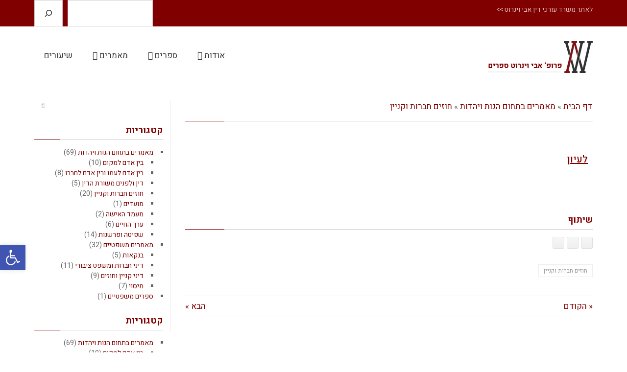

--- FILE ---
content_type: text/html; charset=UTF-8
request_url: http://aviweinrothbooks.com/%D7%A2%D7%9C-%D7%94%D7%92%D7%A0%D7%91%D7%94-%D7%95%D7%A2%D7%9C-%D7%94%D7%92%D7%96%D7%9C%D7%94-%D7%95%D7%9E%D7%94-%D7%A9%D7%91%D7%99%D7%A0%D7%99%D7%94%D7%9F/
body_size: 19185
content:
<!DOCTYPE html>
<!--[if lt IE 7]>
<html class="no-js lt-ie9 lt-ie8 lt-ie7" dir="rtl" lang="he-IL"> <![endif]-->
<!--[if IE 7]>
<html class="no-js lt-ie9 lt-ie8" dir="rtl" lang="he-IL"> <![endif]-->
<!--[if IE 8]>
<html class="no-js lt-ie9" dir="rtl" lang="he-IL"> <![endif]-->
<!--[if gt IE 8]><!--> <html class="no-js" dir="rtl" lang="he-IL"> <!--<![endif]-->
<head>
<meta charset="utf-8" />
<meta name="viewport" content="width=device-width, initial-scale=1.0" />
<title>על הגנבה ועל הגזלה ומה שביניהן - פרופ&#039; אבי וינרוט - ספרים</title>
<meta name='robots' content='index, follow, max-image-preview:large, max-snippet:-1, max-video-preview:-1' />
<style>img:is([sizes="auto" i], [sizes^="auto," i]) { contain-intrinsic-size: 3000px 1500px }</style>
<!-- This site is optimized with the Yoast SEO plugin v25.5 - https://yoast.com/wordpress/plugins/seo/ -->
<link rel="canonical" href="https://aviweinrothbooks.com/על-הגנבה-ועל-הגזלה-ומה-שביניהן/" />
<meta property="og:locale" content="he_IL" />
<meta property="og:type" content="article" />
<meta property="og:title" content="על הגנבה ועל הגזלה ומה שביניהן - פרופ&#039; אבי וינרוט - ספרים" />
<meta property="og:description" content="משרד המשפטים המחלקה למשפט עברי ומכללת שערי משפט, גיליון 115 על פרשת צו תשס&quot;ג" />
<meta property="og:url" content="https://aviweinrothbooks.com/על-הגנבה-ועל-הגזלה-ומה-שביניהן/" />
<meta property="og:site_name" content="פרופ&#039; אבי וינרוט - ספרים" />
<meta property="article:published_time" content="2017-10-23T08:06:46+00:00" />
<meta property="article:modified_time" content="2017-11-05T14:07:33+00:00" />
<meta name="author" content="hay" />
<meta name="twitter:card" content="summary_large_image" />
<meta name="twitter:label1" content="נכתב על יד" />
<meta name="twitter:data1" content="hay" />
<script type="application/ld+json" class="yoast-schema-graph">{"@context":"https://schema.org","@graph":[{"@type":"WebPage","@id":"https://aviweinrothbooks.com/%d7%a2%d7%9c-%d7%94%d7%92%d7%a0%d7%91%d7%94-%d7%95%d7%a2%d7%9c-%d7%94%d7%92%d7%96%d7%9c%d7%94-%d7%95%d7%9e%d7%94-%d7%a9%d7%91%d7%99%d7%a0%d7%99%d7%94%d7%9f/","url":"https://aviweinrothbooks.com/%d7%a2%d7%9c-%d7%94%d7%92%d7%a0%d7%91%d7%94-%d7%95%d7%a2%d7%9c-%d7%94%d7%92%d7%96%d7%9c%d7%94-%d7%95%d7%9e%d7%94-%d7%a9%d7%91%d7%99%d7%a0%d7%99%d7%94%d7%9f/","name":"על הגנבה ועל הגזלה ומה שביניהן - פרופ&#039; אבי וינרוט - ספרים","isPartOf":{"@id":"http://aviweinrothbooks.com/#website"},"datePublished":"2017-10-23T08:06:46+00:00","dateModified":"2017-11-05T14:07:33+00:00","author":{"@id":"http://aviweinrothbooks.com/#/schema/person/06b93c797e173c7b28edd25d89204b0c"},"breadcrumb":{"@id":"https://aviweinrothbooks.com/%d7%a2%d7%9c-%d7%94%d7%92%d7%a0%d7%91%d7%94-%d7%95%d7%a2%d7%9c-%d7%94%d7%92%d7%96%d7%9c%d7%94-%d7%95%d7%9e%d7%94-%d7%a9%d7%91%d7%99%d7%a0%d7%99%d7%94%d7%9f/#breadcrumb"},"inLanguage":"he-IL","potentialAction":[{"@type":"ReadAction","target":["https://aviweinrothbooks.com/%d7%a2%d7%9c-%d7%94%d7%92%d7%a0%d7%91%d7%94-%d7%95%d7%a2%d7%9c-%d7%94%d7%92%d7%96%d7%9c%d7%94-%d7%95%d7%9e%d7%94-%d7%a9%d7%91%d7%99%d7%a0%d7%99%d7%94%d7%9f/"]}]},{"@type":"BreadcrumbList","@id":"https://aviweinrothbooks.com/%d7%a2%d7%9c-%d7%94%d7%92%d7%a0%d7%91%d7%94-%d7%95%d7%a2%d7%9c-%d7%94%d7%92%d7%96%d7%9c%d7%94-%d7%95%d7%9e%d7%94-%d7%a9%d7%91%d7%99%d7%a0%d7%99%d7%94%d7%9f/#breadcrumb","itemListElement":[{"@type":"ListItem","position":1,"name":"דף הבית","item":"https://aviweinrothbooks.com/"},{"@type":"ListItem","position":2,"name":"על הגנבה ועל הגזלה ומה שביניהן"}]},{"@type":"WebSite","@id":"http://aviweinrothbooks.com/#website","url":"http://aviweinrothbooks.com/","name":"פרופ&#039; אבי וינרוט - ספרים","description":"פרופ&#039; אבי וינרוט - ספרים","potentialAction":[{"@type":"SearchAction","target":{"@type":"EntryPoint","urlTemplate":"http://aviweinrothbooks.com/?s={search_term_string}"},"query-input":{"@type":"PropertyValueSpecification","valueRequired":true,"valueName":"search_term_string"}}],"inLanguage":"he-IL"},{"@type":"Person","@id":"http://aviweinrothbooks.com/#/schema/person/06b93c797e173c7b28edd25d89204b0c","name":"hay","image":{"@type":"ImageObject","inLanguage":"he-IL","@id":"http://aviweinrothbooks.com/#/schema/person/image/","url":"https://secure.gravatar.com/avatar/91020da9ec80bd29a2e26762f1f19568d55e4b1db0866417bbbf57bfbe37ba96?s=96&d=mm&r=g","contentUrl":"https://secure.gravatar.com/avatar/91020da9ec80bd29a2e26762f1f19568d55e4b1db0866417bbbf57bfbe37ba96?s=96&d=mm&r=g","caption":"hay"},"url":"http://aviweinrothbooks.com/author/office/"}]}</script>
<!-- / Yoast SEO plugin. -->
<link rel="alternate" type="application/rss+xml" title="פרופ&#039; אבי וינרוט - ספרים &laquo; פיד‏" href="http://aviweinrothbooks.com/feed/" />
<link rel="alternate" type="application/rss+xml" title="פרופ&#039; אבי וינרוט - ספרים &laquo; פיד תגובות‏" href="http://aviweinrothbooks.com/comments/feed/" />
<link rel="alternate" type="application/rss+xml" title="פרופ&#039; אבי וינרוט - ספרים &laquo; פיד תגובות של על הגנבה ועל הגזלה ומה שביניהן" href="http://aviweinrothbooks.com/%d7%a2%d7%9c-%d7%94%d7%92%d7%a0%d7%91%d7%94-%d7%95%d7%a2%d7%9c-%d7%94%d7%92%d7%96%d7%9c%d7%94-%d7%95%d7%9e%d7%94-%d7%a9%d7%91%d7%99%d7%a0%d7%99%d7%94%d7%9f/feed/" />
<script type="text/javascript">
/* <![CDATA[ */
window._wpemojiSettings = {"baseUrl":"https:\/\/s.w.org\/images\/core\/emoji\/16.0.1\/72x72\/","ext":".png","svgUrl":"https:\/\/s.w.org\/images\/core\/emoji\/16.0.1\/svg\/","svgExt":".svg","source":{"concatemoji":"http:\/\/aviweinrothbooks.com\/wp-includes\/js\/wp-emoji-release.min.js?ver=6.8.2"}};
/*! This file is auto-generated */
!function(s,n){var o,i,e;function c(e){try{var t={supportTests:e,timestamp:(new Date).valueOf()};sessionStorage.setItem(o,JSON.stringify(t))}catch(e){}}function p(e,t,n){e.clearRect(0,0,e.canvas.width,e.canvas.height),e.fillText(t,0,0);var t=new Uint32Array(e.getImageData(0,0,e.canvas.width,e.canvas.height).data),a=(e.clearRect(0,0,e.canvas.width,e.canvas.height),e.fillText(n,0,0),new Uint32Array(e.getImageData(0,0,e.canvas.width,e.canvas.height).data));return t.every(function(e,t){return e===a[t]})}function u(e,t){e.clearRect(0,0,e.canvas.width,e.canvas.height),e.fillText(t,0,0);for(var n=e.getImageData(16,16,1,1),a=0;a<n.data.length;a++)if(0!==n.data[a])return!1;return!0}function f(e,t,n,a){switch(t){case"flag":return n(e,"\ud83c\udff3\ufe0f\u200d\u26a7\ufe0f","\ud83c\udff3\ufe0f\u200b\u26a7\ufe0f")?!1:!n(e,"\ud83c\udde8\ud83c\uddf6","\ud83c\udde8\u200b\ud83c\uddf6")&&!n(e,"\ud83c\udff4\udb40\udc67\udb40\udc62\udb40\udc65\udb40\udc6e\udb40\udc67\udb40\udc7f","\ud83c\udff4\u200b\udb40\udc67\u200b\udb40\udc62\u200b\udb40\udc65\u200b\udb40\udc6e\u200b\udb40\udc67\u200b\udb40\udc7f");case"emoji":return!a(e,"\ud83e\udedf")}return!1}function g(e,t,n,a){var r="undefined"!=typeof WorkerGlobalScope&&self instanceof WorkerGlobalScope?new OffscreenCanvas(300,150):s.createElement("canvas"),o=r.getContext("2d",{willReadFrequently:!0}),i=(o.textBaseline="top",o.font="600 32px Arial",{});return e.forEach(function(e){i[e]=t(o,e,n,a)}),i}function t(e){var t=s.createElement("script");t.src=e,t.defer=!0,s.head.appendChild(t)}"undefined"!=typeof Promise&&(o="wpEmojiSettingsSupports",i=["flag","emoji"],n.supports={everything:!0,everythingExceptFlag:!0},e=new Promise(function(e){s.addEventListener("DOMContentLoaded",e,{once:!0})}),new Promise(function(t){var n=function(){try{var e=JSON.parse(sessionStorage.getItem(o));if("object"==typeof e&&"number"==typeof e.timestamp&&(new Date).valueOf()<e.timestamp+604800&&"object"==typeof e.supportTests)return e.supportTests}catch(e){}return null}();if(!n){if("undefined"!=typeof Worker&&"undefined"!=typeof OffscreenCanvas&&"undefined"!=typeof URL&&URL.createObjectURL&&"undefined"!=typeof Blob)try{var e="postMessage("+g.toString()+"("+[JSON.stringify(i),f.toString(),p.toString(),u.toString()].join(",")+"));",a=new Blob([e],{type:"text/javascript"}),r=new Worker(URL.createObjectURL(a),{name:"wpTestEmojiSupports"});return void(r.onmessage=function(e){c(n=e.data),r.terminate(),t(n)})}catch(e){}c(n=g(i,f,p,u))}t(n)}).then(function(e){for(var t in e)n.supports[t]=e[t],n.supports.everything=n.supports.everything&&n.supports[t],"flag"!==t&&(n.supports.everythingExceptFlag=n.supports.everythingExceptFlag&&n.supports[t]);n.supports.everythingExceptFlag=n.supports.everythingExceptFlag&&!n.supports.flag,n.DOMReady=!1,n.readyCallback=function(){n.DOMReady=!0}}).then(function(){return e}).then(function(){var e;n.supports.everything||(n.readyCallback(),(e=n.source||{}).concatemoji?t(e.concatemoji):e.wpemoji&&e.twemoji&&(t(e.twemoji),t(e.wpemoji)))}))}((window,document),window._wpemojiSettings);
/* ]]> */
</script>
<style id='wp-emoji-styles-inline-css' type='text/css'>
img.wp-smiley, img.emoji {
display: inline !important;
border: none !important;
box-shadow: none !important;
height: 1em !important;
width: 1em !important;
margin: 0 0.07em !important;
vertical-align: -0.1em !important;
background: none !important;
padding: 0 !important;
}
</style>
<!-- <link rel='stylesheet' id='wp-block-library-rtl-css' href='http://aviweinrothbooks.com/wp-includes/css/dist/block-library/style-rtl.min.css?ver=6.8.2' type='text/css' media='all' /> -->
<link rel="stylesheet" type="text/css" href="//aviweinrothbooks.com/wp-content/cache/wpfc-minified/g2tynbz5/dxm4w.css" media="all"/>
<style id='classic-theme-styles-inline-css' type='text/css'>
/*! This file is auto-generated */
.wp-block-button__link{color:#fff;background-color:#32373c;border-radius:9999px;box-shadow:none;text-decoration:none;padding:calc(.667em + 2px) calc(1.333em + 2px);font-size:1.125em}.wp-block-file__button{background:#32373c;color:#fff;text-decoration:none}
</style>
<style id='global-styles-inline-css' type='text/css'>
:root{--wp--preset--aspect-ratio--square: 1;--wp--preset--aspect-ratio--4-3: 4/3;--wp--preset--aspect-ratio--3-4: 3/4;--wp--preset--aspect-ratio--3-2: 3/2;--wp--preset--aspect-ratio--2-3: 2/3;--wp--preset--aspect-ratio--16-9: 16/9;--wp--preset--aspect-ratio--9-16: 9/16;--wp--preset--color--black: #000000;--wp--preset--color--cyan-bluish-gray: #abb8c3;--wp--preset--color--white: #ffffff;--wp--preset--color--pale-pink: #f78da7;--wp--preset--color--vivid-red: #cf2e2e;--wp--preset--color--luminous-vivid-orange: #ff6900;--wp--preset--color--luminous-vivid-amber: #fcb900;--wp--preset--color--light-green-cyan: #7bdcb5;--wp--preset--color--vivid-green-cyan: #00d084;--wp--preset--color--pale-cyan-blue: #8ed1fc;--wp--preset--color--vivid-cyan-blue: #0693e3;--wp--preset--color--vivid-purple: #9b51e0;--wp--preset--gradient--vivid-cyan-blue-to-vivid-purple: linear-gradient(135deg,rgba(6,147,227,1) 0%,rgb(155,81,224) 100%);--wp--preset--gradient--light-green-cyan-to-vivid-green-cyan: linear-gradient(135deg,rgb(122,220,180) 0%,rgb(0,208,130) 100%);--wp--preset--gradient--luminous-vivid-amber-to-luminous-vivid-orange: linear-gradient(135deg,rgba(252,185,0,1) 0%,rgba(255,105,0,1) 100%);--wp--preset--gradient--luminous-vivid-orange-to-vivid-red: linear-gradient(135deg,rgba(255,105,0,1) 0%,rgb(207,46,46) 100%);--wp--preset--gradient--very-light-gray-to-cyan-bluish-gray: linear-gradient(135deg,rgb(238,238,238) 0%,rgb(169,184,195) 100%);--wp--preset--gradient--cool-to-warm-spectrum: linear-gradient(135deg,rgb(74,234,220) 0%,rgb(151,120,209) 20%,rgb(207,42,186) 40%,rgb(238,44,130) 60%,rgb(251,105,98) 80%,rgb(254,248,76) 100%);--wp--preset--gradient--blush-light-purple: linear-gradient(135deg,rgb(255,206,236) 0%,rgb(152,150,240) 100%);--wp--preset--gradient--blush-bordeaux: linear-gradient(135deg,rgb(254,205,165) 0%,rgb(254,45,45) 50%,rgb(107,0,62) 100%);--wp--preset--gradient--luminous-dusk: linear-gradient(135deg,rgb(255,203,112) 0%,rgb(199,81,192) 50%,rgb(65,88,208) 100%);--wp--preset--gradient--pale-ocean: linear-gradient(135deg,rgb(255,245,203) 0%,rgb(182,227,212) 50%,rgb(51,167,181) 100%);--wp--preset--gradient--electric-grass: linear-gradient(135deg,rgb(202,248,128) 0%,rgb(113,206,126) 100%);--wp--preset--gradient--midnight: linear-gradient(135deg,rgb(2,3,129) 0%,rgb(40,116,252) 100%);--wp--preset--font-size--small: 13px;--wp--preset--font-size--medium: 20px;--wp--preset--font-size--large: 36px;--wp--preset--font-size--x-large: 42px;--wp--preset--spacing--20: 0.44rem;--wp--preset--spacing--30: 0.67rem;--wp--preset--spacing--40: 1rem;--wp--preset--spacing--50: 1.5rem;--wp--preset--spacing--60: 2.25rem;--wp--preset--spacing--70: 3.38rem;--wp--preset--spacing--80: 5.06rem;--wp--preset--shadow--natural: 6px 6px 9px rgba(0, 0, 0, 0.2);--wp--preset--shadow--deep: 12px 12px 50px rgba(0, 0, 0, 0.4);--wp--preset--shadow--sharp: 6px 6px 0px rgba(0, 0, 0, 0.2);--wp--preset--shadow--outlined: 6px 6px 0px -3px rgba(255, 255, 255, 1), 6px 6px rgba(0, 0, 0, 1);--wp--preset--shadow--crisp: 6px 6px 0px rgba(0, 0, 0, 1);}:where(.is-layout-flex){gap: 0.5em;}:where(.is-layout-grid){gap: 0.5em;}body .is-layout-flex{display: flex;}.is-layout-flex{flex-wrap: wrap;align-items: center;}.is-layout-flex > :is(*, div){margin: 0;}body .is-layout-grid{display: grid;}.is-layout-grid > :is(*, div){margin: 0;}:where(.wp-block-columns.is-layout-flex){gap: 2em;}:where(.wp-block-columns.is-layout-grid){gap: 2em;}:where(.wp-block-post-template.is-layout-flex){gap: 1.25em;}:where(.wp-block-post-template.is-layout-grid){gap: 1.25em;}.has-black-color{color: var(--wp--preset--color--black) !important;}.has-cyan-bluish-gray-color{color: var(--wp--preset--color--cyan-bluish-gray) !important;}.has-white-color{color: var(--wp--preset--color--white) !important;}.has-pale-pink-color{color: var(--wp--preset--color--pale-pink) !important;}.has-vivid-red-color{color: var(--wp--preset--color--vivid-red) !important;}.has-luminous-vivid-orange-color{color: var(--wp--preset--color--luminous-vivid-orange) !important;}.has-luminous-vivid-amber-color{color: var(--wp--preset--color--luminous-vivid-amber) !important;}.has-light-green-cyan-color{color: var(--wp--preset--color--light-green-cyan) !important;}.has-vivid-green-cyan-color{color: var(--wp--preset--color--vivid-green-cyan) !important;}.has-pale-cyan-blue-color{color: var(--wp--preset--color--pale-cyan-blue) !important;}.has-vivid-cyan-blue-color{color: var(--wp--preset--color--vivid-cyan-blue) !important;}.has-vivid-purple-color{color: var(--wp--preset--color--vivid-purple) !important;}.has-black-background-color{background-color: var(--wp--preset--color--black) !important;}.has-cyan-bluish-gray-background-color{background-color: var(--wp--preset--color--cyan-bluish-gray) !important;}.has-white-background-color{background-color: var(--wp--preset--color--white) !important;}.has-pale-pink-background-color{background-color: var(--wp--preset--color--pale-pink) !important;}.has-vivid-red-background-color{background-color: var(--wp--preset--color--vivid-red) !important;}.has-luminous-vivid-orange-background-color{background-color: var(--wp--preset--color--luminous-vivid-orange) !important;}.has-luminous-vivid-amber-background-color{background-color: var(--wp--preset--color--luminous-vivid-amber) !important;}.has-light-green-cyan-background-color{background-color: var(--wp--preset--color--light-green-cyan) !important;}.has-vivid-green-cyan-background-color{background-color: var(--wp--preset--color--vivid-green-cyan) !important;}.has-pale-cyan-blue-background-color{background-color: var(--wp--preset--color--pale-cyan-blue) !important;}.has-vivid-cyan-blue-background-color{background-color: var(--wp--preset--color--vivid-cyan-blue) !important;}.has-vivid-purple-background-color{background-color: var(--wp--preset--color--vivid-purple) !important;}.has-black-border-color{border-color: var(--wp--preset--color--black) !important;}.has-cyan-bluish-gray-border-color{border-color: var(--wp--preset--color--cyan-bluish-gray) !important;}.has-white-border-color{border-color: var(--wp--preset--color--white) !important;}.has-pale-pink-border-color{border-color: var(--wp--preset--color--pale-pink) !important;}.has-vivid-red-border-color{border-color: var(--wp--preset--color--vivid-red) !important;}.has-luminous-vivid-orange-border-color{border-color: var(--wp--preset--color--luminous-vivid-orange) !important;}.has-luminous-vivid-amber-border-color{border-color: var(--wp--preset--color--luminous-vivid-amber) !important;}.has-light-green-cyan-border-color{border-color: var(--wp--preset--color--light-green-cyan) !important;}.has-vivid-green-cyan-border-color{border-color: var(--wp--preset--color--vivid-green-cyan) !important;}.has-pale-cyan-blue-border-color{border-color: var(--wp--preset--color--pale-cyan-blue) !important;}.has-vivid-cyan-blue-border-color{border-color: var(--wp--preset--color--vivid-cyan-blue) !important;}.has-vivid-purple-border-color{border-color: var(--wp--preset--color--vivid-purple) !important;}.has-vivid-cyan-blue-to-vivid-purple-gradient-background{background: var(--wp--preset--gradient--vivid-cyan-blue-to-vivid-purple) !important;}.has-light-green-cyan-to-vivid-green-cyan-gradient-background{background: var(--wp--preset--gradient--light-green-cyan-to-vivid-green-cyan) !important;}.has-luminous-vivid-amber-to-luminous-vivid-orange-gradient-background{background: var(--wp--preset--gradient--luminous-vivid-amber-to-luminous-vivid-orange) !important;}.has-luminous-vivid-orange-to-vivid-red-gradient-background{background: var(--wp--preset--gradient--luminous-vivid-orange-to-vivid-red) !important;}.has-very-light-gray-to-cyan-bluish-gray-gradient-background{background: var(--wp--preset--gradient--very-light-gray-to-cyan-bluish-gray) !important;}.has-cool-to-warm-spectrum-gradient-background{background: var(--wp--preset--gradient--cool-to-warm-spectrum) !important;}.has-blush-light-purple-gradient-background{background: var(--wp--preset--gradient--blush-light-purple) !important;}.has-blush-bordeaux-gradient-background{background: var(--wp--preset--gradient--blush-bordeaux) !important;}.has-luminous-dusk-gradient-background{background: var(--wp--preset--gradient--luminous-dusk) !important;}.has-pale-ocean-gradient-background{background: var(--wp--preset--gradient--pale-ocean) !important;}.has-electric-grass-gradient-background{background: var(--wp--preset--gradient--electric-grass) !important;}.has-midnight-gradient-background{background: var(--wp--preset--gradient--midnight) !important;}.has-small-font-size{font-size: var(--wp--preset--font-size--small) !important;}.has-medium-font-size{font-size: var(--wp--preset--font-size--medium) !important;}.has-large-font-size{font-size: var(--wp--preset--font-size--large) !important;}.has-x-large-font-size{font-size: var(--wp--preset--font-size--x-large) !important;}
:where(.wp-block-post-template.is-layout-flex){gap: 1.25em;}:where(.wp-block-post-template.is-layout-grid){gap: 1.25em;}
:where(.wp-block-columns.is-layout-flex){gap: 2em;}:where(.wp-block-columns.is-layout-grid){gap: 2em;}
:root :where(.wp-block-pullquote){font-size: 1.5em;line-height: 1.6;}
</style>
<!-- <link rel='stylesheet' id='pojo-a11y-css' href='http://aviweinrothbooks.com/wp-content/plugins/pojo-accessibility/modules/legacy/assets/css/style.min.css?ver=1.0.0' type='text/css' media='all' /> -->
<!-- <link rel='stylesheet' id='elementor-icons-css' href='http://aviweinrothbooks.com/wp-content/plugins/elementor/assets/lib/eicons/css/elementor-icons.min.css?ver=5.13.0' type='text/css' media='all' /> -->
<!-- <link rel='stylesheet' id='elementor-frontend-css' href='http://aviweinrothbooks.com/wp-content/plugins/elementor/assets/css/frontend-rtl.min.css?ver=3.4.8' type='text/css' media='all' /> -->
<link rel="stylesheet" type="text/css" href="//aviweinrothbooks.com/wp-content/cache/wpfc-minified/21jdmkwn/btt3u.css" media="all"/>
<style id='elementor-frontend-inline-css' type='text/css'>
@font-face{font-family:eicons;src:url(http://aviweinrothbooks.com/wp-content/plugins/elementor/assets/lib/eicons/fonts/eicons.eot?5.10.0);src:url(http://aviweinrothbooks.com/wp-content/plugins/elementor/assets/lib/eicons/fonts/eicons.eot?5.10.0#iefix) format("embedded-opentype"),url(http://aviweinrothbooks.com/wp-content/plugins/elementor/assets/lib/eicons/fonts/eicons.woff2?5.10.0) format("woff2"),url(http://aviweinrothbooks.com/wp-content/plugins/elementor/assets/lib/eicons/fonts/eicons.woff?5.10.0) format("woff"),url(http://aviweinrothbooks.com/wp-content/plugins/elementor/assets/lib/eicons/fonts/eicons.ttf?5.10.0) format("truetype"),url(http://aviweinrothbooks.com/wp-content/plugins/elementor/assets/lib/eicons/fonts/eicons.svg?5.10.0#eicon) format("svg");font-weight:400;font-style:normal}
</style>
<link rel='stylesheet' id='elementor-post-1604-css' href='http://aviweinrothbooks.com/wp-content/uploads/elementor/css/post-1604.css?ver=1667223239' type='text/css' media='all' />
<!-- <link rel='stylesheet' id='elementor-global-css' href='http://aviweinrothbooks.com/wp-content/uploads/elementor/css/global.css?ver=1667223250' type='text/css' media='all' /> -->
<!-- <link rel='stylesheet' id='pojo-css-framework-css' href='http://aviweinrothbooks.com/wp-content/themes/atlanta/assets/bootstrap/css/bootstrap.min.css?ver=3.0.0' type='text/css' media='all' /> -->
<!-- <link rel='stylesheet' id='font-awesome-css' href='http://aviweinrothbooks.com/wp-content/plugins/elementor/assets/lib/font-awesome/css/font-awesome.min.css?ver=4.7.0' type='text/css' media='all' /> -->
<!-- <link rel='stylesheet' id='photoswipe-css' href='http://aviweinrothbooks.com/wp-content/plugins/pojo-lightbox/assets/photoswipe/photoswipe.min.css?ver=6.8.2' type='text/css' media='all' /> -->
<!-- <link rel='stylesheet' id='photoswipe-skin-css' href='http://aviweinrothbooks.com/wp-content/plugins/pojo-lightbox/assets/photoswipe/default-skin/default-skin.min.css?ver=6.8.2' type='text/css' media='all' /> -->
<!-- <link rel='stylesheet' id='pojo-base-style-css' href='http://aviweinrothbooks.com/wp-content/themes/atlanta/core/assets/css/style.min.css?ver=1.8.1' type='text/css' media='all' /> -->
<!-- <link rel='stylesheet' id='pojo-style-css' href='http://aviweinrothbooks.com/wp-content/themes/atlanta-child/assets/css/style.css?ver=1.8.1' type='text/css' media='all' /> -->
<!-- <link rel='stylesheet' id='pojo-base-style-rtl-css' href='http://aviweinrothbooks.com/wp-content/themes/atlanta/core/assets/css/rtl.min.css?ver=1.8.1' type='text/css' media='all' /> -->
<!-- <link rel='stylesheet' id='pojo-style-rtl-css' href='http://aviweinrothbooks.com/wp-content/themes/atlanta-child/assets/css/rtl.css?ver=1.8.1' type='text/css' media='all' /> -->
<!-- <link rel='stylesheet' id='sharedaddy-css' href='http://aviweinrothbooks.com/wp-content/plugins/pojo-sharing/sharedaddy/assets/css/sharing.css?ver=6.8.2' type='text/css' media='all' /> -->
<link rel="stylesheet" type="text/css" href="//aviweinrothbooks.com/wp-content/cache/wpfc-minified/dglc2608/dxpqy.css" media="all"/>
<link rel='stylesheet' id='google-fonts-1-css' href='https://fonts.googleapis.com/css?family=Roboto%3A100%2C100italic%2C200%2C200italic%2C300%2C300italic%2C400%2C400italic%2C500%2C500italic%2C600%2C600italic%2C700%2C700italic%2C800%2C800italic%2C900%2C900italic%7CRoboto+Slab%3A100%2C100italic%2C200%2C200italic%2C300%2C300italic%2C400%2C400italic%2C500%2C500italic%2C600%2C600italic%2C700%2C700italic%2C800%2C800italic%2C900%2C900italic&#038;display=auto&#038;subset=hebrew&#038;ver=6.8.2' type='text/css' media='all' />
<script src='//aviweinrothbooks.com/wp-content/cache/wpfc-minified/fhoziq55/dxm4w.js' type="text/javascript"></script>
<!-- <script type="text/javascript" src="http://aviweinrothbooks.com/wp-includes/js/jquery/jquery.min.js?ver=3.7.1" id="jquery-core-js"></script> -->
<!-- <script type="text/javascript" src="http://aviweinrothbooks.com/wp-includes/js/jquery/jquery-migrate.min.js?ver=3.4.1" id="jquery-migrate-js"></script> -->
<link rel="https://api.w.org/" href="http://aviweinrothbooks.com/wp-json/" /><link rel="alternate" title="JSON" type="application/json" href="http://aviweinrothbooks.com/wp-json/wp/v2/posts/429" /><link rel="EditURI" type="application/rsd+xml" title="RSD" href="http://aviweinrothbooks.com/xmlrpc.php?rsd" />
<meta name="generator" content="WordPress 6.8.2" />
<link rel='shortlink' href='http://aviweinrothbooks.com/?p=429' />
<link rel="alternate" title="oEmbed (JSON)" type="application/json+oembed" href="http://aviweinrothbooks.com/wp-json/oembed/1.0/embed?url=http%3A%2F%2Faviweinrothbooks.com%2F%25d7%25a2%25d7%259c-%25d7%2594%25d7%2592%25d7%25a0%25d7%2591%25d7%2594-%25d7%2595%25d7%25a2%25d7%259c-%25d7%2594%25d7%2592%25d7%2596%25d7%259c%25d7%2594-%25d7%2595%25d7%259e%25d7%2594-%25d7%25a9%25d7%2591%25d7%2599%25d7%25a0%25d7%2599%25d7%2594%25d7%259f%2F" />
<link rel="alternate" title="oEmbed (XML)" type="text/xml+oembed" href="http://aviweinrothbooks.com/wp-json/oembed/1.0/embed?url=http%3A%2F%2Faviweinrothbooks.com%2F%25d7%25a2%25d7%259c-%25d7%2594%25d7%2592%25d7%25a0%25d7%2591%25d7%2594-%25d7%2595%25d7%25a2%25d7%259c-%25d7%2594%25d7%2592%25d7%2596%25d7%259c%25d7%2594-%25d7%2595%25d7%259e%25d7%2594-%25d7%25a9%25d7%2591%25d7%2599%25d7%25a0%25d7%2599%25d7%2594%25d7%259f%2F&#038;format=xml" />
<!-- Global site tag (gtag.js) - Google Analytics -->
<script async src="https://www.googletagmanager.com/gtag/js?id=UA-109584657-1"></script>
<script>
window.dataLayer = window.dataLayer || [];
function gtag(){dataLayer.push(arguments);}
gtag('js', new Date());
gtag('config', 'UA-109584657-1');
</script>
<style type="text/css">
#pojo-a11y-toolbar .pojo-a11y-toolbar-toggle a{ background-color: #4054b2;	color: #ffffff;}
#pojo-a11y-toolbar .pojo-a11y-toolbar-overlay, #pojo-a11y-toolbar .pojo-a11y-toolbar-overlay ul.pojo-a11y-toolbar-items.pojo-a11y-links{ border-color: #4054b2;}
body.pojo-a11y-focusable a:focus{ outline-style: solid !important;	outline-width: 1px !important;	outline-color: #FF0000 !important;}
#pojo-a11y-toolbar{ top: 500px !important;}
#pojo-a11y-toolbar .pojo-a11y-toolbar-overlay{ background-color: #ffffff;}
#pojo-a11y-toolbar .pojo-a11y-toolbar-overlay ul.pojo-a11y-toolbar-items li.pojo-a11y-toolbar-item a, #pojo-a11y-toolbar .pojo-a11y-toolbar-overlay p.pojo-a11y-toolbar-title{ color: #333333;}
#pojo-a11y-toolbar .pojo-a11y-toolbar-overlay ul.pojo-a11y-toolbar-items li.pojo-a11y-toolbar-item a.active{ background-color: #4054b2;	color: #ffffff;}
@media (max-width: 767px) { #pojo-a11y-toolbar { top: 250px !important; } }</style><link rel="stylesheet" type="text/css" href="https://fonts.googleapis.com/css?family=Heebo:100,100italic,200,200italic,300,300italic,400,400italic,500,500italic,600,600italic,700,700italic,800,800italic,900,900italic|Neuton:100,100italic,200,200italic,300,300italic,400,400italic,500,500italic,600,600italic,700,700italic,800,800italic,900,900italic|Karla:100,100italic,200,200italic,300,300italic,400,400italic,500,500italic,600,600italic,700,700italic,800,800italic,900,900italic&subset=hebrew"><style type="text/css">div.logo-text a{color: #666666; font-family: 'Heebo', Arial, sans-serif; font-weight: normal; font-size: 30px;line-height: 1em;}.logo-img a > img{width: auto;}.logo{margin-top: 30px;}body{background-color: rgba(255, 255, 255, 1);background-position: top center;background-repeat: repeat;background-size: auto;background-attachment: scroll;color: #646464; font-family: 'Heebo', Arial, sans-serif; font-weight: normal; font-size: 17px;line-height: 1.7em;}#top-bar{background-color: #800000;color: #ddb3b3; font-family: 'Heebo', Arial, sans-serif; font-weight: normal; font-size: 14px;line-height: 40px;}#top-bar a{color: #ddb3b3;}#top-bar a:hover{color: #ffffff;}#header, .sticky-header{background-color: rgba(255, 255, 255, 1);background-position: center bottom;background-repeat: repeat-x;background-size: auto;background-attachment: scroll;}.sf-menu a, .mobile-menu a{color: #343434; font-family: 'Heebo', Arial, sans-serif; font-weight: normal; font-size: 17px;letter-spacing: 0px;}.sf-menu a:hover,.sf-menu li.active a, .sf-menu li.current-menu-item > a,.sf-menu .sfHover > a,.sf-menu .sfHover > li.current-menu-item > a,.sf-menu li.current-menu-ancestor > a,.mobile-menu a:hover,.mobile-menu li.current-menu-item > a{color: #800000;}.nav-main .sf-menu .sub-menu{background-color: #313131;}.nav-main .sf-menu .sub-menu li:hover{background-color: #800000;}.nav-main .sf-menu .sub-menu li a{color: #ffffff; font-family: 'Heebo', Arial, sans-serif; font-weight: normal; font-size: 14px;text-transform: none;letter-spacing: 0px;line-height: 3.8em;}.nav-main .sf-menu .sub-menu li:hover > a,.nav-main .sf-menu .sub-menu li.current-menu-item > a{color: #ffffff;}a, .entry-meta:after,.sd-title:after,.title-comments:after,.title-respond:after,.pb-widget-title:after,.widget-title:after{color: #800000;}a:hover{color: #600000;}::selection{color: #ffffff;background: #800000;}::-moz-selection{color: #ffffff;background: #800000;}h1{color: #343434; font-family: 'Heebo', Arial, sans-serif; font-weight: bold; font-size: 32px;text-transform: none;letter-spacing: 0px;line-height: 1.3em;}h2{color: #343434; font-family: 'Heebo', Arial, sans-serif; font-weight: 300; font-size: 28px;text-transform: none;letter-spacing: 0px;line-height: 1.5em;}h3{color: #343434; font-family: 'Heebo', Arial, sans-serif; font-weight: bold; font-size: 24px;text-transform: none;letter-spacing: 0px;line-height: 1.5em;}h4{color: #800000; font-family: 'Heebo', Arial, sans-serif; font-weight: 500; font-size: 20px;text-transform: none;letter-spacing: 0px;line-height: 1.5em;}h5{color: #800000; font-family: 'Heebo', Arial, sans-serif; font-weight: bold; font-size: 18px;text-transform: none;letter-spacing: 0px;line-height: 2em;}h6{color: #7a7a7a; font-family: 'Heebo', Arial, sans-serif; font-weight: normal; font-size: 17px;text-transform: none;line-height: 2.5em;}#page-header.page-header-style-custom_bg{background-color: rgba(238, 238, 238, 1);background-position: center center;background-repeat: repeat;background-size: cover;background-attachment: fixed;}#page-header{height: 70px;line-height: 70px;color: #343434; font-family: 'Heebo', Arial, sans-serif; font-weight: normal; font-size: 32px;text-transform: none;letter-spacing: 0px;}#page-header div.breadcrumbs, #page-header div.breadcrumbs a{color: #777777; font-family: 'Heebo', Arial, sans-serif; font-weight: normal; font-size: 15px;text-transform: none;letter-spacing: 0px;font-style: normal;}#sidebar{color: #646464; font-family: 'Heebo', Arial, sans-serif; font-weight: normal; font-size: 14px;line-height: 1.5em;}#sidebar a{color: #800000;}#sidebar a:hover{color: #600000;}#sidebar .widget-title{color: #800000; font-family: 'Heebo', Arial, sans-serif; font-weight: bold; font-size: 19px;text-transform: none;letter-spacing: 0px;line-height: 2em;}#footer{background-color: #2e2e2e;color: #dddddd; font-family: 'Heebo', Arial, sans-serif; font-weight: normal; font-size: 15px;line-height: 1.5em;}#footer a{color: #ffffff;}#footer a:hover{color: #ffffff;}#sidebar-footer .widget-title{color: #ffffff; font-family: 'Heebo', Arial, sans-serif; font-weight: bold; font-size: 20px;text-transform: none;letter-spacing: 0px;line-height: 2.3em;}#copyright{background-color: #171717;color: #dddddd; font-family: 'Heebo', Arial, sans-serif; font-weight: normal; font-size: 14px;letter-spacing: 0px;font-style: normal;line-height: 60px;}#copyright a{color: #ffffff;}#copyright a:hover{color: #ffffff;}#outer-slidebar #outer-slidebar-overlay{background-color: #1c57ff;}#outer-slidebar{color: #ffffff; font-family: 'Neuton', Arial, sans-serif; font-weight: normal; font-size: 15px;line-height: 1.5em;}#outer-slidebar a{color: #f2f2f2;}#outer-slidebar a:hover{color: #ffffff;}#outer-slidebar .widget-title{color: #ffffff; font-family: 'Karla', Arial, sans-serif; font-weight: bold; font-size: 21px;letter-spacing: -1px;line-height: 2.5em;}#pojo-scroll-up{width: 50px;height: 50px;line-height: 50px;background-color: rgba(51, 51, 51, 0.6);background-position: top center;background-repeat: repeat;background-size: auto;background-attachment: scroll;}#pojo-scroll-up a{color: #eeeeee;}.sf-menu a, .menu-no-found,.sf-menu li.pojo-menu-search,.search-header{line-height: 120px;}.sf-menu li:hover ul, .sf-menu li.sfHover ul{top: 120px;}#top-bar ul.social-links li a .social-icon:before{line-height: 40px;height: 40px;width: 40px;}.navbar-toggle{border-color: #343434;}.icon-bar{background-color: #343434;}.sf-menu li.active, .sf-menu li:hover, .sf-menu li.current-menu-item, .sf-menu li.current-menu-parent, .sf-menu li.current-menu-ancestor, .sf-menu li.current_page_item, .sf-menu li.current_page_paren, .sf-menu li.current_page_ancestor{border-color: #800000;}#sidebar .menu li a:hover, #sidebar .sub-menu li a:hover, #sidebar .sub-page-menu li a:hover, #sidebar .menu li.current_page_item > a, #sidebar .sub-menu li.current_page_item > a, #sidebar .sub-page-menu li.current_page_item > a, #sidebar .menu li.current-menu-item > a, #sidebar .sub-menu li.current-menu-item > a, #sidebar .sub-page-menu li.current-menu-item > a{border-color: #800000;}.category-filters a{color: #800000;}.category-filters a:hover,.category-filters a.active{color: #600000;border-top-color: #600000;}#outer-slidebar #outer-slidebar-toggle a{border-right-color: #1c57ff;color: #ffffff;}.rtl #outer-slidebar #outer-slidebar-toggle a{border-left-color: #1c57ff;}.p {
margin-top: -52px;
}
a,p,.elementor-widget-text-editor,h1,h2,h3,h4,h5,h6,span,.elementor-widget-heading .elementor-heading-title{
font-family: 'Heebo', Arial, sans-serif ;
}
.books_custom_block{
min-height: 150px;
height: 150px;
margin-bottom: 0 !important;
}
.form-search {
border-radius: 3px;
}
.form-search input[type="search"] {
border-radius: 3px;
color: white;
background: transparent;
border: 1px solid white;
}
::-webkit-input-placeholder { /* Chrome/Opera/Safari */
color: white;
}
::-moz-placeholder { /* Firefox 19+ */
color: white;
}
:-ms-input-placeholder { /* IE 10+ */
color: white;
}
:-moz-placeholder { /* Firefox 18- */
color: white;
}
}</style>
<meta name="generator" content="Powered by Slider Revolution 6.7.33 - responsive, Mobile-Friendly Slider Plugin for WordPress with comfortable drag and drop interface." />
<link rel="icon" href="http://aviweinrothbooks.com/wp-content/uploads/2017/09/cropped-avi-fav-32x32.png" sizes="32x32" />
<link rel="icon" href="http://aviweinrothbooks.com/wp-content/uploads/2017/09/cropped-avi-fav-192x192.png" sizes="192x192" />
<link rel="apple-touch-icon" href="http://aviweinrothbooks.com/wp-content/uploads/2017/09/cropped-avi-fav-180x180.png" />
<meta name="msapplication-TileImage" content="http://aviweinrothbooks.com/wp-content/uploads/2017/09/cropped-avi-fav-270x270.png" />
<script>function setREVStartSize(e){
//window.requestAnimationFrame(function() {
window.RSIW = window.RSIW===undefined ? window.innerWidth : window.RSIW;
window.RSIH = window.RSIH===undefined ? window.innerHeight : window.RSIH;
try {
var pw = document.getElementById(e.c).parentNode.offsetWidth,
newh;
pw = pw===0 || isNaN(pw) || (e.l=="fullwidth" || e.layout=="fullwidth") ? window.RSIW : pw;
e.tabw = e.tabw===undefined ? 0 : parseInt(e.tabw);
e.thumbw = e.thumbw===undefined ? 0 : parseInt(e.thumbw);
e.tabh = e.tabh===undefined ? 0 : parseInt(e.tabh);
e.thumbh = e.thumbh===undefined ? 0 : parseInt(e.thumbh);
e.tabhide = e.tabhide===undefined ? 0 : parseInt(e.tabhide);
e.thumbhide = e.thumbhide===undefined ? 0 : parseInt(e.thumbhide);
e.mh = e.mh===undefined || e.mh=="" || e.mh==="auto" ? 0 : parseInt(e.mh,0);
if(e.layout==="fullscreen" || e.l==="fullscreen")
newh = Math.max(e.mh,window.RSIH);
else{
e.gw = Array.isArray(e.gw) ? e.gw : [e.gw];
for (var i in e.rl) if (e.gw[i]===undefined || e.gw[i]===0) e.gw[i] = e.gw[i-1];
e.gh = e.el===undefined || e.el==="" || (Array.isArray(e.el) && e.el.length==0)? e.gh : e.el;
e.gh = Array.isArray(e.gh) ? e.gh : [e.gh];
for (var i in e.rl) if (e.gh[i]===undefined || e.gh[i]===0) e.gh[i] = e.gh[i-1];
var nl = new Array(e.rl.length),
ix = 0,
sl;
e.tabw = e.tabhide>=pw ? 0 : e.tabw;
e.thumbw = e.thumbhide>=pw ? 0 : e.thumbw;
e.tabh = e.tabhide>=pw ? 0 : e.tabh;
e.thumbh = e.thumbhide>=pw ? 0 : e.thumbh;
for (var i in e.rl) nl[i] = e.rl[i]<window.RSIW ? 0 : e.rl[i];
sl = nl[0];
for (var i in nl) if (sl>nl[i] && nl[i]>0) { sl = nl[i]; ix=i;}
var m = pw>(e.gw[ix]+e.tabw+e.thumbw) ? 1 : (pw-(e.tabw+e.thumbw)) / (e.gw[ix]);
newh =  (e.gh[ix] * m) + (e.tabh + e.thumbh);
}
var el = document.getElementById(e.c);
if (el!==null && el) el.style.height = newh+"px";
el = document.getElementById(e.c+"_wrapper");
if (el!==null && el) {
el.style.height = newh+"px";
el.style.display = "block";
}
} catch(e){
console.log("Failure at Presize of Slider:" + e)
}
//});
};</script>
</head>
<body class="rtl wp-singular post-template-default single single-post postid-429 single-format-standard wp-theme-atlanta wp-child-theme-atlanta-child layout-sidebar-right elementor-default elementor-kit-1604 elementor-page elementor-page-429">
<div id="container" class="wide">
<section id="top-bar">
<div class="container">
<div class="pull-left">
<section id="block-3" class="widget widget_block"><div class="widget-inner">
<div class="wp-block-columns is-layout-flex wp-container-core-columns-is-layout-9d6595d7 wp-block-columns-is-layout-flex">
<div class="wp-block-column is-layout-flow wp-block-column-is-layout-flow" style="flex-basis:100%">
<div class="wp-block-group"><div class="wp-block-group__inner-container is-layout-flow wp-block-group-is-layout-flow">
<p><a rel="noreferrer noopener" href="http://aviweinroth.com" target="_blank">  לאתר משרד עורכי דין אבי וינרוט </a>>></p>
</div></div>
</div>
</div>
</div></section>				</div>
<div class="pull-right">
<section id="block-4" class="widget widget_block widget_search"><div class="widget-inner"><form role="search" method="get" action="http://aviweinrothbooks.com/" class="wp-block-search__button-inside wp-block-search__icon-button wp-block-search"    ><label class="wp-block-search__label screen-reader-text" for="wp-block-search__input-1" >חיפוש</label><div class="wp-block-search__inside-wrapper " ><input class="wp-block-search__input" id="wp-block-search__input-1" placeholder="חיפוש" value="" type="search" name="s" required /><button aria-label="Search" class="wp-block-search__button has-icon wp-element-button" type="submit" ><svg class="search-icon" viewBox="0 0 24 24" width="24" height="24">
<path d="M13 5c-3.3 0-6 2.7-6 6 0 1.4.5 2.7 1.3 3.7l-3.8 3.8 1.1 1.1 3.8-3.8c1 .8 2.3 1.3 3.7 1.3 3.3 0 6-2.7 6-6S16.3 5 13 5zm0 10.5c-2.5 0-4.5-2-4.5-4.5s2-4.5 4.5-4.5 4.5 2 4.5 4.5-2 4.5-4.5 4.5z"></path>
</svg></button></div></form></div></section>				</div>
</div><!-- .container -->
</section>
<header id="header" class="logo-left" role="banner">
<div class="container">
<div class="logo">
<div class="logo-img">
<a href="http://aviweinrothbooks.com/" rel="home"><img src="http://aviweinrothbooks.com/wp-content/uploads/2018/02/לוגו.png" alt="פרופ&#039; אבי וינרוט &#8211; ספרים" class="logo-img-primary" /></a>					</div>
<button type="button" class="navbar-toggle visible-xs" data-toggle="collapse" data-target=".navbar-collapse">
<span class="sr-only">תפריט</span>
<span class="icon-bar"></span>
<span class="icon-bar"></span>
<span class="icon-bar"></span>
</button>
</div>
<nav class="nav-main" role="navigation">
<div class="navbar-collapse collapse">
<ul id="menu-%d7%a8%d7%90%d7%a9%d7%99" class="sf-menu hidden-xs"><li class="menu-item menu-item-type-custom menu-item-object-custom menu-item-has-children menu-%d7%90%d7%95%d7%93%d7%95%d7%aa first-item menu-item-32"><a href="#"><span>אודות <i class="fa fa-angle-down"></i></span></a>
<ul class="sub-menu">
<li class="menu-item menu-item-type-post_type menu-item-object-page menu-%d7%90%d7%95%d7%93%d7%95%d7%aa-%d7%a4%d7%a8%d7%95%d7%a4-%d7%90%d7%91%d7%99-%d7%95%d7%99%d7%a0%d7%a8%d7%95%d7%98-%d7%a1%d7%a4%d7%a8%d7%99%d7%9d menu-item-31"><a href="http://aviweinrothbooks.com/%d7%90%d7%95%d7%93%d7%95%d7%aa-%d7%93%d7%a8-%d7%90%d7%91%d7%99-%d7%95%d7%99%d7%a0%d7%a8%d7%95%d7%98-%d7%a1%d7%a4%d7%a8%d7%99%d7%9d/"><span>אודות פרופ’ אבי וינרוט – ספרים</span></a></li>
<li class="menu-item menu-item-type-post_type menu-item-object-page menu-%d7%aa%d7%a7%d7%a0%d7%95%d7%9f-%d7%94%d7%90%d7%aa%d7%a8 menu-item-86"><a href="http://aviweinrothbooks.com/%d7%aa%d7%a7%d7%a0%d7%95%d7%9f-%d7%94%d7%90%d7%aa%d7%a8/"><span>תקנון האתר</span></a></li>
</ul>
</li>
<li class="menu-item menu-item-type-custom menu-item-object-custom menu-item-has-children menu-%d7%a1%d7%a4%d7%a8%d7%99%d7%9d menu-item-95"><a><span>ספרים <i class="fa fa-angle-down"></i></span></a>
<ul class="sub-menu">
<li class="menu-item menu-item-type-post_type menu-item-object-page menu-%d7%a1%d7%a4%d7%a8%d7%99%d7%9d-%d7%9e%d7%a9%d7%a4%d7%98%d7%99%d7%99%d7%9d menu-item-94"><a href="http://aviweinrothbooks.com/%d7%a1%d7%a4%d7%a8%d7%99%d7%9d-%d7%9e%d7%a9%d7%a4%d7%98%d7%99%d7%99%d7%9d/"><span>ספרים משפטיים</span></a></li>
<li class="menu-item menu-item-type-post_type menu-item-object-page menu-%d7%a1%d7%a4%d7%a8%d7%99%d7%9d-%d7%91%d7%aa%d7%97%d7%95%d7%9d-%d7%94%d7%92%d7%95%d7%aa-%d7%95%d7%99%d7%94%d7%93%d7%95%d7%aa menu-item-1805"><a href="http://aviweinrothbooks.com/%d7%a1%d7%a4%d7%a8%d7%99%d7%9d-%d7%91%d7%aa%d7%97%d7%95%d7%9d-%d7%94%d7%92%d7%95%d7%aa-%d7%95%d7%99%d7%94%d7%93%d7%95%d7%aa1/"><span>ספרים בתחום הגות ויהדות</span></a></li>
</ul>
</li>
<li class="menu-item menu-item-type-custom menu-item-object-custom menu-item-has-children menu-%d7%9e%d7%90%d7%9e%d7%a8%d7%99%d7%9d menu-item-126"><a><span>מאמרים <i class="fa fa-angle-down"></i></span></a>
<ul class="sub-menu">
<li class="menu-item menu-item-type-post_type menu-item-object-page menu-%d7%9e%d7%90%d7%9e%d7%a8%d7%99%d7%9d-%d7%9e%d7%a9%d7%a4%d7%98%d7%99%d7%99%d7%9d menu-item-124"><a href="http://aviweinrothbooks.com/%d7%9e%d7%90%d7%9e%d7%a8%d7%99%d7%9d-%d7%9e%d7%a9%d7%a4%d7%98%d7%99%d7%99%d7%9d/"><span>מאמרים משפטיים</span></a></li>
<li class="menu-item menu-item-type-post_type menu-item-object-page menu-%d7%9e%d7%90%d7%9e%d7%a8%d7%99%d7%9d-%d7%91%d7%aa%d7%97%d7%95%d7%9d-%d7%94%d7%92%d7%95%d7%aa-%d7%95%d7%99%d7%94%d7%93%d7%95%d7%aa menu-item-158"><a href="http://aviweinrothbooks.com/%d7%9e%d7%90%d7%9e%d7%a8%d7%99%d7%9d-%d7%91%d7%aa%d7%97%d7%95%d7%9d-%d7%94%d7%92%d7%95%d7%aa-%d7%95%d7%99%d7%94%d7%93%d7%95%d7%aa/"><span>מאמרים בתחום הגות ויהדות</span></a></li>
</ul>
</li>
<li class="menu-item menu-item-type-post_type menu-item-object-page menu-%d7%a9%d7%99%d7%a2%d7%95%d7%a8%d7%99%d7%9d menu-item-148"><a href="http://aviweinrothbooks.com/%d7%a9%d7%99%d7%a2%d7%95%d7%a8%d7%99%d7%9d/"><span>שיעורים</span></a></li>
</ul><ul id="menu-%d7%a8%d7%90%d7%a9%d7%99-1" class="mobile-menu visible-xs"><li class="menu-item menu-item-type-custom menu-item-object-custom menu-item-has-children first-item menu-item-32"><a href="#"><span>אודות <i class="fa fa-angle-down"></i></span></a>
<ul class="sub-menu">
<li class="menu-item menu-item-type-post_type menu-item-object-page menu-item-31"><a href="http://aviweinrothbooks.com/%d7%90%d7%95%d7%93%d7%95%d7%aa-%d7%93%d7%a8-%d7%90%d7%91%d7%99-%d7%95%d7%99%d7%a0%d7%a8%d7%95%d7%98-%d7%a1%d7%a4%d7%a8%d7%99%d7%9d/"><span>אודות פרופ’ אבי וינרוט – ספרים</span></a></li>
<li class="menu-item menu-item-type-post_type menu-item-object-page menu-item-86"><a href="http://aviweinrothbooks.com/%d7%aa%d7%a7%d7%a0%d7%95%d7%9f-%d7%94%d7%90%d7%aa%d7%a8/"><span>תקנון האתר</span></a></li>
</ul>
</li>
<li class="menu-item menu-item-type-custom menu-item-object-custom menu-item-has-children menu-item-95"><a><span>ספרים <i class="fa fa-angle-down"></i></span></a>
<ul class="sub-menu">
<li class="menu-item menu-item-type-post_type menu-item-object-page menu-item-94"><a href="http://aviweinrothbooks.com/%d7%a1%d7%a4%d7%a8%d7%99%d7%9d-%d7%9e%d7%a9%d7%a4%d7%98%d7%99%d7%99%d7%9d/"><span>ספרים משפטיים</span></a></li>
<li class="menu-item menu-item-type-post_type menu-item-object-page menu-item-1805"><a href="http://aviweinrothbooks.com/%d7%a1%d7%a4%d7%a8%d7%99%d7%9d-%d7%91%d7%aa%d7%97%d7%95%d7%9d-%d7%94%d7%92%d7%95%d7%aa-%d7%95%d7%99%d7%94%d7%93%d7%95%d7%aa1/"><span>ספרים בתחום הגות ויהדות</span></a></li>
</ul>
</li>
<li class="menu-item menu-item-type-custom menu-item-object-custom menu-item-has-children menu-item-126"><a><span>מאמרים <i class="fa fa-angle-down"></i></span></a>
<ul class="sub-menu">
<li class="menu-item menu-item-type-post_type menu-item-object-page menu-item-124"><a href="http://aviweinrothbooks.com/%d7%9e%d7%90%d7%9e%d7%a8%d7%99%d7%9d-%d7%9e%d7%a9%d7%a4%d7%98%d7%99%d7%99%d7%9d/"><span>מאמרים משפטיים</span></a></li>
<li class="menu-item menu-item-type-post_type menu-item-object-page menu-item-158"><a href="http://aviweinrothbooks.com/%d7%9e%d7%90%d7%9e%d7%a8%d7%99%d7%9d-%d7%91%d7%aa%d7%97%d7%95%d7%9d-%d7%94%d7%92%d7%95%d7%aa-%d7%95%d7%99%d7%94%d7%93%d7%95%d7%aa/"><span>מאמרים בתחום הגות ויהדות</span></a></li>
</ul>
</li>
<li class="menu-item menu-item-type-post_type menu-item-object-page menu-item-148"><a href="http://aviweinrothbooks.com/%d7%a9%d7%99%d7%a2%d7%95%d7%a8%d7%99%d7%9d/"><span>שיעורים</span></a></li>
</ul>											</div>
</nav><!--/#nav-menu -->
</div><!-- /.container -->
</header>
<div class="sticky-header logo-left">
<div class="container">
<div class="logo">
<div class="logo-img">
<a href="http://aviweinrothbooks.com/" rel="home"><img src="http://aviweinrothbooks.com/wp-content/uploads/2018/02/לוגו.png" alt="פרופ&#039; אבי וינרוט &#8211; ספרים" class="logo-img-secondary" /></a>
</div>
<button type="button" class="navbar-toggle visible-xs" data-toggle="collapse" data-target=".navbar-collapse">
<span class="sr-only">תפריט</span>
<span class="icon-bar"></span>
<span class="icon-bar"></span>
<span class="icon-bar"></span>
</button>
</div>
<nav class="nav-main" role="navigation">
<div class="navbar-collapse collapse">
<ul id="menu-%d7%a8%d7%90%d7%a9%d7%99-2" class="sf-menu hidden-xs"><li class="menu-item menu-item-type-custom menu-item-object-custom menu-item-has-children first-item menu-item-32"><a href="#"><span>אודות <i class="fa fa-angle-down"></i></span></a>
<ul class="sub-menu">
<li class="menu-item menu-item-type-post_type menu-item-object-page menu-item-31"><a href="http://aviweinrothbooks.com/%d7%90%d7%95%d7%93%d7%95%d7%aa-%d7%93%d7%a8-%d7%90%d7%91%d7%99-%d7%95%d7%99%d7%a0%d7%a8%d7%95%d7%98-%d7%a1%d7%a4%d7%a8%d7%99%d7%9d/"><span>אודות פרופ’ אבי וינרוט – ספרים</span></a></li>
<li class="menu-item menu-item-type-post_type menu-item-object-page menu-item-86"><a href="http://aviweinrothbooks.com/%d7%aa%d7%a7%d7%a0%d7%95%d7%9f-%d7%94%d7%90%d7%aa%d7%a8/"><span>תקנון האתר</span></a></li>
</ul>
</li>
<li class="menu-item menu-item-type-custom menu-item-object-custom menu-item-has-children menu-item-95"><a><span>ספרים <i class="fa fa-angle-down"></i></span></a>
<ul class="sub-menu">
<li class="menu-item menu-item-type-post_type menu-item-object-page menu-item-94"><a href="http://aviweinrothbooks.com/%d7%a1%d7%a4%d7%a8%d7%99%d7%9d-%d7%9e%d7%a9%d7%a4%d7%98%d7%99%d7%99%d7%9d/"><span>ספרים משפטיים</span></a></li>
<li class="menu-item menu-item-type-post_type menu-item-object-page menu-item-1805"><a href="http://aviweinrothbooks.com/%d7%a1%d7%a4%d7%a8%d7%99%d7%9d-%d7%91%d7%aa%d7%97%d7%95%d7%9d-%d7%94%d7%92%d7%95%d7%aa-%d7%95%d7%99%d7%94%d7%93%d7%95%d7%aa1/"><span>ספרים בתחום הגות ויהדות</span></a></li>
</ul>
</li>
<li class="menu-item menu-item-type-custom menu-item-object-custom menu-item-has-children menu-item-126"><a><span>מאמרים <i class="fa fa-angle-down"></i></span></a>
<ul class="sub-menu">
<li class="menu-item menu-item-type-post_type menu-item-object-page menu-item-124"><a href="http://aviweinrothbooks.com/%d7%9e%d7%90%d7%9e%d7%a8%d7%99%d7%9d-%d7%9e%d7%a9%d7%a4%d7%98%d7%99%d7%99%d7%9d/"><span>מאמרים משפטיים</span></a></li>
<li class="menu-item menu-item-type-post_type menu-item-object-page menu-item-158"><a href="http://aviweinrothbooks.com/%d7%9e%d7%90%d7%9e%d7%a8%d7%99%d7%9d-%d7%91%d7%aa%d7%97%d7%95%d7%9d-%d7%94%d7%92%d7%95%d7%aa-%d7%95%d7%99%d7%94%d7%93%d7%95%d7%aa/"><span>מאמרים בתחום הגות ויהדות</span></a></li>
</ul>
</li>
<li class="menu-item menu-item-type-post_type menu-item-object-page menu-item-148"><a href="http://aviweinrothbooks.com/%d7%a9%d7%99%d7%a2%d7%95%d7%a8%d7%99%d7%9d/"><span>שיעורים</span></a></li>
</ul><ul id="menu-%d7%a8%d7%90%d7%a9%d7%99-3" class="mobile-menu visible-xs"><li class="menu-item menu-item-type-custom menu-item-object-custom menu-item-has-children first-item menu-item-32"><a href="#"><span>אודות <i class="fa fa-angle-down"></i></span></a>
<ul class="sub-menu">
<li class="menu-item menu-item-type-post_type menu-item-object-page menu-item-31"><a href="http://aviweinrothbooks.com/%d7%90%d7%95%d7%93%d7%95%d7%aa-%d7%93%d7%a8-%d7%90%d7%91%d7%99-%d7%95%d7%99%d7%a0%d7%a8%d7%95%d7%98-%d7%a1%d7%a4%d7%a8%d7%99%d7%9d/"><span>אודות פרופ’ אבי וינרוט – ספרים</span></a></li>
<li class="menu-item menu-item-type-post_type menu-item-object-page menu-item-86"><a href="http://aviweinrothbooks.com/%d7%aa%d7%a7%d7%a0%d7%95%d7%9f-%d7%94%d7%90%d7%aa%d7%a8/"><span>תקנון האתר</span></a></li>
</ul>
</li>
<li class="menu-item menu-item-type-custom menu-item-object-custom menu-item-has-children menu-item-95"><a><span>ספרים <i class="fa fa-angle-down"></i></span></a>
<ul class="sub-menu">
<li class="menu-item menu-item-type-post_type menu-item-object-page menu-item-94"><a href="http://aviweinrothbooks.com/%d7%a1%d7%a4%d7%a8%d7%99%d7%9d-%d7%9e%d7%a9%d7%a4%d7%98%d7%99%d7%99%d7%9d/"><span>ספרים משפטיים</span></a></li>
<li class="menu-item menu-item-type-post_type menu-item-object-page menu-item-1805"><a href="http://aviweinrothbooks.com/%d7%a1%d7%a4%d7%a8%d7%99%d7%9d-%d7%91%d7%aa%d7%97%d7%95%d7%9d-%d7%94%d7%92%d7%95%d7%aa-%d7%95%d7%99%d7%94%d7%93%d7%95%d7%aa1/"><span>ספרים בתחום הגות ויהדות</span></a></li>
</ul>
</li>
<li class="menu-item menu-item-type-custom menu-item-object-custom menu-item-has-children menu-item-126"><a><span>מאמרים <i class="fa fa-angle-down"></i></span></a>
<ul class="sub-menu">
<li class="menu-item menu-item-type-post_type menu-item-object-page menu-item-124"><a href="http://aviweinrothbooks.com/%d7%9e%d7%90%d7%9e%d7%a8%d7%99%d7%9d-%d7%9e%d7%a9%d7%a4%d7%98%d7%99%d7%99%d7%9d/"><span>מאמרים משפטיים</span></a></li>
<li class="menu-item menu-item-type-post_type menu-item-object-page menu-item-158"><a href="http://aviweinrothbooks.com/%d7%9e%d7%90%d7%9e%d7%a8%d7%99%d7%9d-%d7%91%d7%aa%d7%97%d7%95%d7%9d-%d7%94%d7%92%d7%95%d7%aa-%d7%95%d7%99%d7%94%d7%93%d7%95%d7%aa/"><span>מאמרים בתחום הגות ויהדות</span></a></li>
</ul>
</li>
<li class="menu-item menu-item-type-post_type menu-item-object-page menu-item-148"><a href="http://aviweinrothbooks.com/%d7%a9%d7%99%d7%a2%d7%95%d7%a8%d7%99%d7%9d/"><span>שיעורים</span></a></li>
</ul>													</div>
</nav><!--/#nav-menu -->
</div><!-- /.container -->
</div>
<div class="sticky-header-running"></div>
<div id="primary">
<div class="container">
<div id="content" class="row">
<section id="main" class="col-sm-9 col-md-9 sidebar-right" role="main">
<article id="post-429" class="post-429 post type-post status-publish format-standard hentry category-24 category-12 tag-25">
<div id="breadcrumbs" itemscope itemtype="http://schema.org/BreadcrumbList"><span itemprop="itemListElement" itemscope itemtype="http://schema.org/ListItem">
<a href="http://aviweinrothbooks.com" itemprop="item">
<span itemprop="name">דף הבית</span>
<meta itemprop="position" content="0" />
</a></span> <span class="separator">&raquo;</span> <span itemprop="itemListElement" itemscope itemtype="http://schema.org/ListItem">
<a href="http://aviweinrothbooks.com/category/%d7%9e%d7%90%d7%9e%d7%a8%d7%99%d7%9d-%d7%91%d7%aa%d7%97%d7%95%d7%9d-%d7%94%d7%92%d7%95%d7%aa-%d7%95%d7%99%d7%94%d7%93%d7%95%d7%aa/" itemprop="item">
<span itemprop="name">מאמרים בתחום הגות ויהדות</span>
<meta itemprop="position" content="1" />
</a></span> <span class="separator">&raquo;</span> <span itemprop="itemListElement" itemscope itemtype="http://schema.org/ListItem">
<a href="http://aviweinrothbooks.com/category/%d7%9e%d7%90%d7%9e%d7%a8%d7%99%d7%9d-%d7%91%d7%aa%d7%97%d7%95%d7%9d-%d7%94%d7%92%d7%95%d7%aa-%d7%95%d7%99%d7%94%d7%93%d7%95%d7%aa/%d7%97%d7%95%d7%96%d7%99%d7%9d-%d7%97%d7%91%d7%a8%d7%95%d7%aa-%d7%95%d7%a7%d7%a0%d7%99%d7%99%d7%9f/" itemprop="item">
<span itemprop="name">חוזים חברות וקניין</span>
<meta itemprop="position" content="2" />
</a></span></div>						<header class="page-title">
<div class="entry-meta">
</div>
</header>
<div class="entry-content">
<div data-elementor-type="wp-post" data-elementor-id="429" class="elementor elementor-429 elementor-bc-flex-widget" data-elementor-settings="[]">
<div class="elementor-section-wrap">
<section class="elementor-section elementor-top-section elementor-element elementor-element-lvljszy elementor-section-boxed elementor-section-height-default elementor-section-height-default" data-id="lvljszy" data-element_type="section">
<div class="elementor-container elementor-column-gap-default">
<div class="elementor-column elementor-col-100 elementor-top-column elementor-element elementor-element-crygppn" data-id="crygppn" data-element_type="column">
<div class="elementor-widget-wrap elementor-element-populated">
<div class="elementor-element elementor-element-pyzzvdq elementor-widget elementor-widget-text-editor" data-id="pyzzvdq" data-element_type="widget" data-widget_type="text-editor.default">
<div class="elementor-widget-container">
<p> </p><h4><a href="http://aviweinrothbooks.com//wp-content/uploads/2017/11/על-הגניבה-על-הגזילה-ומה-שבניהין.pdf"><span style="text-decoration: underline;">לעיון </span></a></h4><h3> </h3>						</div>
</div>
</div>
</div>
</div>
</section>
</div>
</div>
<div class="sharedaddy sd-sharing-enabled"><div class="robots-nocontent sd-block sd-social sd-social-icon sd-sharing"><h5 class="sd-title"><span>שיתוף</span></h5><div class="sd-content"><ul><li class="share-facebook"><a rel="nofollow" class="share-facebook sd-button share-icon no-text" href="http://aviweinrothbooks.com/%d7%a2%d7%9c-%d7%94%d7%92%d7%a0%d7%91%d7%94-%d7%95%d7%a2%d7%9c-%d7%94%d7%92%d7%96%d7%9c%d7%94-%d7%95%d7%9e%d7%94-%d7%a9%d7%91%d7%99%d7%a0%d7%99%d7%94%d7%9f/?share=facebook" target="_blank" title="Share on Facebook" id="sharing-facebook-429"><span></span></a></li><li class="share-print"><a rel="nofollow" class="share-print sd-button share-icon no-text" href="http://aviweinrothbooks.com/%d7%a2%d7%9c-%d7%94%d7%92%d7%a0%d7%91%d7%94-%d7%95%d7%a2%d7%9c-%d7%94%d7%92%d7%96%d7%9c%d7%94-%d7%95%d7%9e%d7%94-%d7%a9%d7%91%d7%99%d7%a0%d7%99%d7%94%d7%9f/#print" target="_blank" title="קליק כדי להדפיס"><span></span></a></li><li class="share-email"><a rel="nofollow" class="share-email sd-button share-icon no-text" href="http://aviweinrothbooks.com/%d7%a2%d7%9c-%d7%94%d7%92%d7%a0%d7%91%d7%94-%d7%95%d7%a2%d7%9c-%d7%94%d7%92%d7%96%d7%9c%d7%94-%d7%95%d7%9e%d7%94-%d7%a9%d7%91%d7%99%d7%a0%d7%99%d7%94%d7%9f/?share=email" target="_blank" title="שליחת עמוד זה באימייל"><span></span></a></li><li class="share-end"></li></ul></div></div></div>												</div>
<div class="entry-tags"><a href="http://aviweinrothbooks.com/tag/%d7%97%d7%95%d7%96%d7%99%d7%9d-%d7%97%d7%91%d7%a8%d7%95%d7%aa-%d7%95%d7%a7%d7%a0%d7%99%d7%99%d7%9f/" rel="tag">חוזים חברות וקניין</a></div>
<nav class="post-navigation" rel="navigation"><div class="nav-prev"><a href="http://aviweinrothbooks.com/%d7%9e%d7%a7%d7%97-%d7%9b%d7%a4%d7%95%d7%99/" rel="prev">&laquo; הקודם</a></div><div class="nav-next"><a href="http://aviweinrothbooks.com/%d7%90%d7%97%d7%a8%d7%99%d7%95%d7%aa-%d7%94%d7%a9%d7%95%d7%9e%d7%a8-%d7%91%d7%a0%d7%9b%d7%a1-%d7%9e%d7%91%d7%95%d7%98%d7%97/" rel="next">הבא &raquo;</a></div></nav>
<footer>
</footer>
</article>
</section><!-- section#main -->
<aside id="sidebar" class="col-sm-3 col-md-3" role="complementary">
<section id="search-2" class="widget widget_search"><div class="widget-inner"><form role="search" method="get" class="form form-search" action="http://aviweinrothbooks.com/">
<input type="search" title="חיפוש" name="s" value="" placeholder="חיפוש" class="field search-field">
<button value="חיפוש" class="search-submit" type="submit"><i class="fa fa-search"></i></button>
</form>
</div></section><section id="categories-5" class="widget widget_categories"><div class="widget-inner"><h5 class="widget-title"><span>קטגוריות</span></h5>
<ul>
<li class="cat-item cat-item-12"><a href="http://aviweinrothbooks.com/category/%d7%9e%d7%90%d7%9e%d7%a8%d7%99%d7%9d-%d7%91%d7%aa%d7%97%d7%95%d7%9d-%d7%94%d7%92%d7%95%d7%aa-%d7%95%d7%99%d7%94%d7%93%d7%95%d7%aa/">מאמרים בתחום הגות ויהדות</a> (69)
<ul class='children'>
<li class="cat-item cat-item-35"><a href="http://aviweinrothbooks.com/category/%d7%9e%d7%90%d7%9e%d7%a8%d7%99%d7%9d-%d7%91%d7%aa%d7%97%d7%95%d7%9d-%d7%94%d7%92%d7%95%d7%aa-%d7%95%d7%99%d7%94%d7%93%d7%95%d7%aa/%d7%91%d7%99%d7%9f-%d7%90%d7%93%d7%9d-%d7%9c%d7%9e%d7%a7%d7%95%d7%9d/">בין אדם למקום</a> (10)
</li>
<li class="cat-item cat-item-34"><a href="http://aviweinrothbooks.com/category/%d7%9e%d7%90%d7%9e%d7%a8%d7%99%d7%9d-%d7%91%d7%aa%d7%97%d7%95%d7%9d-%d7%94%d7%92%d7%95%d7%aa-%d7%95%d7%99%d7%94%d7%93%d7%95%d7%aa/%d7%91%d7%99%d7%9f-%d7%90%d7%93%d7%9d-%d7%9c%d7%a2%d7%9e%d7%95-%d7%95%d7%91%d7%99%d7%9f-%d7%90%d7%93%d7%9d-%d7%9c%d7%97%d7%91%d7%a8%d7%95/">בין אדם לעמו ובין אדם לחברו</a> (8)
</li>
<li class="cat-item cat-item-36"><a href="http://aviweinrothbooks.com/category/%d7%9e%d7%90%d7%9e%d7%a8%d7%99%d7%9d-%d7%91%d7%aa%d7%97%d7%95%d7%9d-%d7%94%d7%92%d7%95%d7%aa-%d7%95%d7%99%d7%94%d7%93%d7%95%d7%aa/%d7%93%d7%99%d7%9f-%d7%95%d7%9c%d7%a4%d7%a0%d7%99%d7%9d-%d7%9e%d7%a9%d7%95%d7%a8%d7%aa-%d7%94%d7%93%d7%99%d7%9f/">דין ולפנים משורת הדין</a> (5)
</li>
<li class="cat-item cat-item-24"><a href="http://aviweinrothbooks.com/category/%d7%9e%d7%90%d7%9e%d7%a8%d7%99%d7%9d-%d7%91%d7%aa%d7%97%d7%95%d7%9d-%d7%94%d7%92%d7%95%d7%aa-%d7%95%d7%99%d7%94%d7%93%d7%95%d7%aa/%d7%97%d7%95%d7%96%d7%99%d7%9d-%d7%97%d7%91%d7%a8%d7%95%d7%aa-%d7%95%d7%a7%d7%a0%d7%99%d7%99%d7%9f/">חוזים חברות וקניין</a> (20)
</li>
<li class="cat-item cat-item-45"><a href="http://aviweinrothbooks.com/category/%d7%9e%d7%90%d7%9e%d7%a8%d7%99%d7%9d-%d7%91%d7%aa%d7%97%d7%95%d7%9d-%d7%94%d7%92%d7%95%d7%aa-%d7%95%d7%99%d7%94%d7%93%d7%95%d7%aa/%d7%9e%d7%95%d7%a2%d7%93%d7%99%d7%9d/">מועדים</a> (1)
</li>
<li class="cat-item cat-item-37"><a href="http://aviweinrothbooks.com/category/%d7%9e%d7%90%d7%9e%d7%a8%d7%99%d7%9d-%d7%91%d7%aa%d7%97%d7%95%d7%9d-%d7%94%d7%92%d7%95%d7%aa-%d7%95%d7%99%d7%94%d7%93%d7%95%d7%aa/%d7%9e%d7%a2%d7%9e%d7%93-%d7%94%d7%90%d7%99%d7%a9%d7%94/">מעמד האישה</a> (2)
</li>
<li class="cat-item cat-item-33"><a href="http://aviweinrothbooks.com/category/%d7%9e%d7%90%d7%9e%d7%a8%d7%99%d7%9d-%d7%91%d7%aa%d7%97%d7%95%d7%9d-%d7%94%d7%92%d7%95%d7%aa-%d7%95%d7%99%d7%94%d7%93%d7%95%d7%aa/%d7%a2%d7%a8%d7%9a-%d7%94%d7%97%d7%99%d7%99%d7%9d/">ערך החיים</a> (6)
</li>
<li class="cat-item cat-item-42"><a href="http://aviweinrothbooks.com/category/%d7%9e%d7%90%d7%9e%d7%a8%d7%99%d7%9d-%d7%91%d7%aa%d7%97%d7%95%d7%9d-%d7%94%d7%92%d7%95%d7%aa-%d7%95%d7%99%d7%94%d7%93%d7%95%d7%aa/%d7%a9%d7%a4%d7%99%d7%98%d7%94-%d7%95%d7%a4%d7%a8%d7%a9%d7%a0%d7%95%d7%aa/">שפיטה ופרשנות</a> (14)
</li>
</ul>
</li>
<li class="cat-item cat-item-11"><a href="http://aviweinrothbooks.com/category/%d7%9e%d7%90%d7%9e%d7%a8%d7%99%d7%9d-%d7%9e%d7%a9%d7%a4%d7%98%d7%99%d7%99%d7%9d/">מאמרים משפטיים</a> (32)
<ul class='children'>
<li class="cat-item cat-item-19"><a href="http://aviweinrothbooks.com/category/%d7%9e%d7%90%d7%9e%d7%a8%d7%99%d7%9d-%d7%9e%d7%a9%d7%a4%d7%98%d7%99%d7%99%d7%9d/%d7%91%d7%a0%d7%a7%d7%90%d7%95%d7%aa/">בנקאות</a> (5)
</li>
<li class="cat-item cat-item-20"><a href="http://aviweinrothbooks.com/category/%d7%9e%d7%90%d7%9e%d7%a8%d7%99%d7%9d-%d7%9e%d7%a9%d7%a4%d7%98%d7%99%d7%99%d7%9d/%d7%93%d7%99%d7%a0%d7%99-%d7%97%d7%91%d7%a8%d7%95%d7%aa-%d7%95%d7%9e%d7%a9%d7%a4%d7%98-%d7%a6%d7%99%d7%91%d7%95%d7%a8%d7%99/">דיני חברות ומשפט ציבורי</a> (11)
</li>
<li class="cat-item cat-item-21"><a href="http://aviweinrothbooks.com/category/%d7%9e%d7%90%d7%9e%d7%a8%d7%99%d7%9d-%d7%9e%d7%a9%d7%a4%d7%98%d7%99%d7%99%d7%9d/%d7%93%d7%99%d7%a0%d7%99-%d7%a7%d7%a0%d7%99%d7%99%d7%9f-%d7%95%d7%97%d7%95%d7%96%d7%99%d7%9d/">דיני קניין וחוזים</a> (9)
</li>
<li class="cat-item cat-item-18"><a href="http://aviweinrothbooks.com/category/%d7%9e%d7%90%d7%9e%d7%a8%d7%99%d7%9d-%d7%9e%d7%a9%d7%a4%d7%98%d7%99%d7%99%d7%9d/%d7%9e%d7%99%d7%a1%d7%95%d7%99/">מיסוי</a> (7)
</li>
</ul>
</li>
<li class="cat-item cat-item-32"><a href="http://aviweinrothbooks.com/category/%d7%a1%d7%a4%d7%a8%d7%99%d7%9d-%d7%9e%d7%a9%d7%a4%d7%98%d7%99%d7%99%d7%9d/">ספרים משפטיים</a> (1)
</li>
</ul>
</div></section><section id="categories-4" class="widget widget_categories"><div class="widget-inner"><h5 class="widget-title"><span>קטגוריות</span></h5>
<ul>
<li class="cat-item cat-item-12"><a href="http://aviweinrothbooks.com/category/%d7%9e%d7%90%d7%9e%d7%a8%d7%99%d7%9d-%d7%91%d7%aa%d7%97%d7%95%d7%9d-%d7%94%d7%92%d7%95%d7%aa-%d7%95%d7%99%d7%94%d7%93%d7%95%d7%aa/">מאמרים בתחום הגות ויהדות</a> (69)
<ul class='children'>
<li class="cat-item cat-item-35"><a href="http://aviweinrothbooks.com/category/%d7%9e%d7%90%d7%9e%d7%a8%d7%99%d7%9d-%d7%91%d7%aa%d7%97%d7%95%d7%9d-%d7%94%d7%92%d7%95%d7%aa-%d7%95%d7%99%d7%94%d7%93%d7%95%d7%aa/%d7%91%d7%99%d7%9f-%d7%90%d7%93%d7%9d-%d7%9c%d7%9e%d7%a7%d7%95%d7%9d/">בין אדם למקום</a> (10)
</li>
<li class="cat-item cat-item-34"><a href="http://aviweinrothbooks.com/category/%d7%9e%d7%90%d7%9e%d7%a8%d7%99%d7%9d-%d7%91%d7%aa%d7%97%d7%95%d7%9d-%d7%94%d7%92%d7%95%d7%aa-%d7%95%d7%99%d7%94%d7%93%d7%95%d7%aa/%d7%91%d7%99%d7%9f-%d7%90%d7%93%d7%9d-%d7%9c%d7%a2%d7%9e%d7%95-%d7%95%d7%91%d7%99%d7%9f-%d7%90%d7%93%d7%9d-%d7%9c%d7%97%d7%91%d7%a8%d7%95/">בין אדם לעמו ובין אדם לחברו</a> (8)
</li>
<li class="cat-item cat-item-36"><a href="http://aviweinrothbooks.com/category/%d7%9e%d7%90%d7%9e%d7%a8%d7%99%d7%9d-%d7%91%d7%aa%d7%97%d7%95%d7%9d-%d7%94%d7%92%d7%95%d7%aa-%d7%95%d7%99%d7%94%d7%93%d7%95%d7%aa/%d7%93%d7%99%d7%9f-%d7%95%d7%9c%d7%a4%d7%a0%d7%99%d7%9d-%d7%9e%d7%a9%d7%95%d7%a8%d7%aa-%d7%94%d7%93%d7%99%d7%9f/">דין ולפנים משורת הדין</a> (5)
</li>
<li class="cat-item cat-item-24"><a href="http://aviweinrothbooks.com/category/%d7%9e%d7%90%d7%9e%d7%a8%d7%99%d7%9d-%d7%91%d7%aa%d7%97%d7%95%d7%9d-%d7%94%d7%92%d7%95%d7%aa-%d7%95%d7%99%d7%94%d7%93%d7%95%d7%aa/%d7%97%d7%95%d7%96%d7%99%d7%9d-%d7%97%d7%91%d7%a8%d7%95%d7%aa-%d7%95%d7%a7%d7%a0%d7%99%d7%99%d7%9f/">חוזים חברות וקניין</a> (20)
</li>
<li class="cat-item cat-item-45"><a href="http://aviweinrothbooks.com/category/%d7%9e%d7%90%d7%9e%d7%a8%d7%99%d7%9d-%d7%91%d7%aa%d7%97%d7%95%d7%9d-%d7%94%d7%92%d7%95%d7%aa-%d7%95%d7%99%d7%94%d7%93%d7%95%d7%aa/%d7%9e%d7%95%d7%a2%d7%93%d7%99%d7%9d/">מועדים</a> (1)
</li>
<li class="cat-item cat-item-37"><a href="http://aviweinrothbooks.com/category/%d7%9e%d7%90%d7%9e%d7%a8%d7%99%d7%9d-%d7%91%d7%aa%d7%97%d7%95%d7%9d-%d7%94%d7%92%d7%95%d7%aa-%d7%95%d7%99%d7%94%d7%93%d7%95%d7%aa/%d7%9e%d7%a2%d7%9e%d7%93-%d7%94%d7%90%d7%99%d7%a9%d7%94/">מעמד האישה</a> (2)
</li>
<li class="cat-item cat-item-33"><a href="http://aviweinrothbooks.com/category/%d7%9e%d7%90%d7%9e%d7%a8%d7%99%d7%9d-%d7%91%d7%aa%d7%97%d7%95%d7%9d-%d7%94%d7%92%d7%95%d7%aa-%d7%95%d7%99%d7%94%d7%93%d7%95%d7%aa/%d7%a2%d7%a8%d7%9a-%d7%94%d7%97%d7%99%d7%99%d7%9d/">ערך החיים</a> (6)
</li>
<li class="cat-item cat-item-42"><a href="http://aviweinrothbooks.com/category/%d7%9e%d7%90%d7%9e%d7%a8%d7%99%d7%9d-%d7%91%d7%aa%d7%97%d7%95%d7%9d-%d7%94%d7%92%d7%95%d7%aa-%d7%95%d7%99%d7%94%d7%93%d7%95%d7%aa/%d7%a9%d7%a4%d7%99%d7%98%d7%94-%d7%95%d7%a4%d7%a8%d7%a9%d7%a0%d7%95%d7%aa/">שפיטה ופרשנות</a> (14)
</li>
</ul>
</li>
<li class="cat-item cat-item-11"><a href="http://aviweinrothbooks.com/category/%d7%9e%d7%90%d7%9e%d7%a8%d7%99%d7%9d-%d7%9e%d7%a9%d7%a4%d7%98%d7%99%d7%99%d7%9d/">מאמרים משפטיים</a> (32)
<ul class='children'>
<li class="cat-item cat-item-19"><a href="http://aviweinrothbooks.com/category/%d7%9e%d7%90%d7%9e%d7%a8%d7%99%d7%9d-%d7%9e%d7%a9%d7%a4%d7%98%d7%99%d7%99%d7%9d/%d7%91%d7%a0%d7%a7%d7%90%d7%95%d7%aa/">בנקאות</a> (5)
</li>
<li class="cat-item cat-item-20"><a href="http://aviweinrothbooks.com/category/%d7%9e%d7%90%d7%9e%d7%a8%d7%99%d7%9d-%d7%9e%d7%a9%d7%a4%d7%98%d7%99%d7%99%d7%9d/%d7%93%d7%99%d7%a0%d7%99-%d7%97%d7%91%d7%a8%d7%95%d7%aa-%d7%95%d7%9e%d7%a9%d7%a4%d7%98-%d7%a6%d7%99%d7%91%d7%95%d7%a8%d7%99/">דיני חברות ומשפט ציבורי</a> (11)
</li>
<li class="cat-item cat-item-21"><a href="http://aviweinrothbooks.com/category/%d7%9e%d7%90%d7%9e%d7%a8%d7%99%d7%9d-%d7%9e%d7%a9%d7%a4%d7%98%d7%99%d7%99%d7%9d/%d7%93%d7%99%d7%a0%d7%99-%d7%a7%d7%a0%d7%99%d7%99%d7%9f-%d7%95%d7%97%d7%95%d7%96%d7%99%d7%9d/">דיני קניין וחוזים</a> (9)
</li>
<li class="cat-item cat-item-18"><a href="http://aviweinrothbooks.com/category/%d7%9e%d7%90%d7%9e%d7%a8%d7%99%d7%9d-%d7%9e%d7%a9%d7%a4%d7%98%d7%99%d7%99%d7%9d/%d7%9e%d7%99%d7%a1%d7%95%d7%99/">מיסוי</a> (7)
</li>
</ul>
</li>
<li class="cat-item cat-item-32"><a href="http://aviweinrothbooks.com/category/%d7%a1%d7%a4%d7%a8%d7%99%d7%9d-%d7%9e%d7%a9%d7%a4%d7%98%d7%99%d7%99%d7%9d/">ספרים משפטיים</a> (1)
</li>
</ul>
</div></section><section id="nav_menu-2" class="widget widget_nav_menu"><div class="widget-inner"><h5 class="widget-title"><span>פרופ&#039; אבי וינרוט &#8211; ספרים</span></h5><div class="menu-%d7%90%d7%95%d7%93%d7%95%d7%aa-container"><ul id="menu-%d7%90%d7%95%d7%93%d7%95%d7%aa" class="menu"><li id="menu-item-81" class="menu-item menu-item-type-post_type menu-item-object-page menu-item-81"><a href="http://aviweinrothbooks.com/%d7%90%d7%95%d7%93%d7%95%d7%aa-%d7%93%d7%a8-%d7%90%d7%91%d7%99-%d7%95%d7%99%d7%a0%d7%a8%d7%95%d7%98-%d7%a1%d7%a4%d7%a8%d7%99%d7%9d/">אודות פרופ' אבי וינרוט &#8211; ספרים</a></li>
<li id="menu-item-85" class="menu-item menu-item-type-post_type menu-item-object-page menu-item-85"><a href="http://aviweinrothbooks.com/%d7%aa%d7%a7%d7%a0%d7%95%d7%9f-%d7%94%d7%90%d7%aa%d7%a8/">תקנון האתר</a></li>
</ul></div></div></section></aside>				</div><!-- #content -->
</div><!-- .container -->
</div><!-- #primary -->
<footer id="footer">
</footer>
<div id="copyright" role="contentinfo">
<div class="container">
<div class="footer-text-left pull-left">
כל הזכויות שמורות 2017 © פרופ' אבי וינרוט ספרים				</div>
<div class="footer-text-right pull-right">
Created by <a href="http://www.win-site.co.il/" target="_blank">Winsite</a>				</div>
</div><!-- .container -->
</div>
</div><!-- #container -->
<script>
window.RS_MODULES = window.RS_MODULES || {};
window.RS_MODULES.modules = window.RS_MODULES.modules || {};
window.RS_MODULES.waiting = window.RS_MODULES.waiting || [];
window.RS_MODULES.defered = true;
window.RS_MODULES.moduleWaiting = window.RS_MODULES.moduleWaiting || {};
window.RS_MODULES.type = 'compiled';
</script>
<script type="speculationrules">
{"prefetch":[{"source":"document","where":{"and":[{"href_matches":"\/*"},{"not":{"href_matches":["\/wp-*.php","\/wp-admin\/*","\/wp-content\/uploads\/*","\/wp-content\/*","\/wp-content\/plugins\/*","\/wp-content\/themes\/atlanta-child\/*","\/wp-content\/themes\/atlanta\/*","\/*\\?(.+)"]}},{"not":{"selector_matches":"a[rel~=\"nofollow\"]"}},{"not":{"selector_matches":".no-prefetch, .no-prefetch a"}}]},"eagerness":"conservative"}]}
</script>
<div id="pojo-scroll-up" class="pojo-scroll-up-right" data-offset="50" data-duration="750" style="font-size: 36px;border-radius: 50%">
<div class="pojo-scroll-up-inner">
<a class="pojo-scroll-up-button" href="javascript:void(0);" title="גלילה לראש העמוד">
<span class="fa fa-angle-up"></span><span class="sr-only">גלילה לראש העמוד</span>
</a>
</div>
</div>
<script>
(function($) {
jQuery(document).ready(function() {
$('.mobile-menu .menu-item').has('.sub-menu').prepend('<span class="nav-click-mobile"><i class="fa fa-chevron-down" aria-hidden="true"></i></span>');
$(".nav-click-mobile").click(function(){
var wrap = $(this).parent();
wrap.toggleClass("active-sub-menu");
wrap.find('ul').first().slideToggle('fast');
});
});
$(document).on('click','button.navbar-toggle',function(){
$('button.navbar-toggle').toggleClass("menu-open");
});
})( jQuery );
</script>
<style>
.nav-main .navbar-collapse .mobile-menu>li {
display: block;
margin: 0;
padding: 0;
position: relative;
}
.mobile-menu .nav-click-mobile {
width: 37px;
height: 100%;
display: inline-block;
float: left;
clear: both;
position: absolute;
left: 0;
text-align: center;
padding-top: 7px;
}
.nav-main .navbar-collapse .mobile-menu .sub-menu {
padding-right: 15px;
}
.mobile-menu ul.sub-menu {
display: none;
}
.active-sub-menu > .nav-click-mobile .fa-chevron-down:before {
content: "\f00d";
color: inherit;
}
button.menu-open .icon-bar:nth-child(2) {
transform: rotate(-45deg);
top: 6px;
}
button.menu-open .icon-bar:nth-child(3) {
width:0;
margin-right: auto;
margin-left: auto;
}
button.menu-open .icon-bar:nth-child(4) {
transform: rotate(45deg);
top: -6px;
}
.navbar-toggle .icon-bar {
position: relative;
top: 0;
transform: rotate(0deg);
transition: all 0.2s ease;
}
</style>
<div class="pswp" tabindex="-1" role="dialog" aria-hidden="true">
<div class="pswp__bg"></div>
<div class="pswp__scroll-wrap">
<div class="pswp__container">
<div class="pswp__item"></div>
<div class="pswp__item"></div>
<div class="pswp__item"></div>
</div>
<div class="pswp__ui pswp__ui--hidden">
<div class="pswp__top-bar">
<div class="pswp__counter"></div>
<button class="pswp__button pswp__button--close" title="Close (Esc)"></button>
<button class="pswp__button pswp__button--share" title="Share"></button>
<button class="pswp__button pswp__button--fs" title="Toggle fullscreen"></button>
<button class="pswp__button pswp__button--zoom" title="Zoom in/out"></button>
<div class="pswp__preloader">
<div class="pswp__preloader__icn">
<div class="pswp__preloader__cut">
<div class="pswp__preloader__donut"></div>
</div>
</div>
</div>
</div>
<div class="pswp__share-modal pswp__share-modal--hidden pswp__single-tap">
<div class="pswp__share-tooltip"></div>
</div>
<button class="pswp__button pswp__button--arrow--left" title="Previous (arrow left)">
</button>
<button class="pswp__button pswp__button--arrow--right" title="Next (arrow right)">
</button>
<div class="pswp__caption">
<div class="pswp__caption__center"></div>
</div>
</div>
</div>
</div>
<script type="text/javascript">
jQuery(document).on( 'ready post-load', function(){
jQuery( 'a.share-facebook' ).on( 'click', function() {
window.open( jQuery(this).attr( 'href' ), 'wpcomfacebook', 'menubar=1,resizable=1,width=600,height=400' );
return false;
});
});
</script>
<div id="sharing_email" style="display: none;">
<form action="/%D7%A2%D7%9C-%D7%94%D7%92%D7%A0%D7%91%D7%94-%D7%95%D7%A2%D7%9C-%D7%94%D7%92%D7%96%D7%9C%D7%94-%D7%95%D7%9E%D7%94-%D7%A9%D7%91%D7%99%D7%A0%D7%99%D7%94%D7%9F/" method="post">
<label for="target_email">שליחה לכתובת אימייל</label>
<input type="text" name="target_email" id="target_email" value="" />
<label for="source_name">השם שלך</label>
<input type="text" name="source_name" id="source_name" value="" />
<label for="source_email">האימייל שלך</label>
<input type="text" name="source_email" id="source_email" value="" />
<img style="float: right; display: none" class="loading" src="http://aviweinrothbooks.com/wp-content/plugins/pojo-sharing/sharedaddy/assets/images/loading.gif" alt="loading" width="16" height="16" />
<input type="submit" value="שליחת אימייל" class="button sharing_send" />
<a href="#cancel" class="sharing_cancel">ביטול</a>
<div class="errors errors-1" style="display: none;">
Post was not sent - check your email addresses!			</div>
<div class="errors errors-2" style="display: none;">
Email check failed, please try again			</div>
<div class="errors errors-3" style="display: none;">
Sorry, your blog cannot share posts by email.			</div>
</form>
</div>
<style id='core-block-supports-inline-css' type='text/css'>
.wp-container-core-columns-is-layout-9d6595d7{flex-wrap:nowrap;}
</style>
<!-- <link rel='stylesheet' id='e-animations-css' href='http://aviweinrothbooks.com/wp-content/plugins/elementor/assets/lib/animations/animations.min.css?ver=3.4.8' type='text/css' media='all' /> -->
<!-- <link rel='stylesheet' id='rs-plugin-settings-css' href='//aviweinrothbooks.com/wp-content/plugins/revslider/sr6/assets/css/rs6.css?ver=6.7.33' type='text/css' media='all' /> -->
<link rel="stylesheet" type="text/css" href="//aviweinrothbooks.com/wp-content/cache/wpfc-minified/e3pkt5tt/dxmd8.css" media="all"/>
<style id='rs-plugin-settings-inline-css' type='text/css'>
#rs-demo-id {}
</style>
<script type="text/javascript" src="//aviweinrothbooks.com/wp-content/plugins/revslider/sr6/assets/js/rbtools.min.js?ver=6.7.29" defer async id="tp-tools-js"></script>
<script type="text/javascript" src="//aviweinrothbooks.com/wp-content/plugins/revslider/sr6/assets/js/rs6.min.js?ver=6.7.33" defer async id="revmin-js"></script>
<script type="text/javascript" id="pojo-a11y-js-extra">
/* <![CDATA[ */
var PojoA11yOptions = {"focusable":"","remove_link_target":"","add_role_links":"","enable_save":"","save_expiration":""};
/* ]]> */
</script>
<script type="text/javascript" src="http://aviweinrothbooks.com/wp-content/plugins/pojo-accessibility/modules/legacy/assets/js/app.min.js?ver=1.0.0" id="pojo-a11y-js"></script>
<script type="text/javascript" src="http://aviweinrothbooks.com/wp-content/plugins/pojo-forms/assets/js/app.min.js?ver=6.8.2" id="pojo-forms-js"></script>
<script type="text/javascript" src="http://aviweinrothbooks.com/wp-content/themes/atlanta/assets/bootstrap/js/bootstrap.min.js?ver=3.0.0" id="pojo-plugins-js"></script>
<script type="text/javascript" id="pojo-scripts-js-extra">
/* <![CDATA[ */
var Pojo = {"ajaxurl":"http:\/\/aviweinrothbooks.com\/wp-admin\/admin-ajax.php","css_framework_type":"bootstrap","superfish_args":{"delay":150,"animation":{"opacity":"show","height":"show"},"speed":"fast"}};
/* ]]> */
</script>
<script type="text/javascript" src="http://aviweinrothbooks.com/wp-content/themes/atlanta/assets/js/frontend.min.js?ver=1.8.1" id="pojo-scripts-js"></script>
<script type="text/javascript" src="http://aviweinrothbooks.com/wp-content/themes/atlanta/core/assets/masterslider/masterslider.min.js?ver=2.9.5" id="masterslider-js"></script>
<script type="text/javascript" src="http://aviweinrothbooks.com/wp-content/plugins/pojo-lightbox/assets/photoswipe/photoswipe.min.js?ver=4.1.2" id="photoswipe-js"></script>
<script type="text/javascript" src="http://aviweinrothbooks.com/wp-content/plugins/pojo-lightbox/assets/photoswipe/photoswipe-ui-default.min.js?ver=4.1.2" id="photoswipe-ui-js"></script>
<script type="text/javascript" id="pojo-lightbox-app-js-extra">
/* <![CDATA[ */
var PojoLightboxOptions = {"script_type":"photoswipe","smartphone":"","woocommerce":"","lightbox_args":{"loop":true,"closeOnScroll":true,"closeOnVerticalDrag":true,"escKey":true,"arrowKeys":true,"history":true,"captionEl":true,"closeEl":true,"fullscreenEl":true,"zoomEl":true,"counterEl":true,"arrowEl":true,"shareEl":true}};
/* ]]> */
</script>
<script type="text/javascript" src="http://aviweinrothbooks.com/wp-content/plugins/pojo-lightbox/assets/js/app.min.js?ver=6.8.2" id="pojo-lightbox-app-js"></script>
<script type="text/javascript" src="http://aviweinrothbooks.com/wp-content/plugins/pojo-news-ticker/assets/js/app.min.js?ver=6.8.2" id="pojo-news-ticker-js"></script>
<script type="text/javascript" src="http://aviweinrothbooks.com/wp-content/plugins/elementor/assets/js/webpack.runtime.min.js?ver=3.4.8" id="elementor-webpack-runtime-js"></script>
<script type="text/javascript" src="http://aviweinrothbooks.com/wp-content/plugins/elementor/assets/js/frontend-modules.min.js?ver=3.4.8" id="elementor-frontend-modules-js"></script>
<script type="text/javascript" src="http://aviweinrothbooks.com/wp-content/plugins/elementor/assets/lib/waypoints/waypoints.min.js?ver=4.0.2" id="elementor-waypoints-js"></script>
<script type="text/javascript" src="http://aviweinrothbooks.com/wp-includes/js/jquery/ui/core.min.js?ver=1.13.3" id="jquery-ui-core-js"></script>
<script type="text/javascript" src="http://aviweinrothbooks.com/wp-content/plugins/elementor/assets/lib/swiper/swiper.min.js?ver=5.3.6" id="swiper-js"></script>
<script type="text/javascript" src="http://aviweinrothbooks.com/wp-content/plugins/elementor/assets/lib/share-link/share-link.min.js?ver=3.4.8" id="share-link-js"></script>
<script type="text/javascript" src="http://aviweinrothbooks.com/wp-content/plugins/elementor/assets/lib/dialog/dialog.min.js?ver=4.8.1" id="elementor-dialog-js"></script>
<script type="text/javascript" id="elementor-frontend-js-before">
/* <![CDATA[ */
var elementorFrontendConfig = {"environmentMode":{"edit":false,"wpPreview":false,"isScriptDebug":false},"i18n":{"shareOnFacebook":"\u05e9\u05ea\u05e3 \u05d1\u05e4\u05d9\u05d9\u05e1\u05d1\u05d5\u05e7","shareOnTwitter":"\u05e9\u05ea\u05e3 \u05d1\u05d8\u05d5\u05d5\u05d9\u05d8\u05e8","pinIt":"\u05dc\u05e0\u05e2\u05d5\u05e5 \u05d1\u05e4\u05d9\u05e0\u05d8\u05e8\u05e1\u05d8","download":"\u05d4\u05d5\u05e8\u05d3\u05d4","downloadImage":"\u05d4\u05d5\u05e8\u05d3\u05ea \u05ea\u05de\u05d5\u05e0\u05d4","fullscreen":"\u05de\u05e1\u05da \u05de\u05dc\u05d0","zoom":"\u05de\u05d9\u05e7\u05d5\u05d3","share":"\u05e9\u05ea\u05e3","playVideo":"\u05e0\u05d2\u05df \u05d5\u05d9\u05d3\u05d0\u05d5","previous":"\u05e7\u05d5\u05d3\u05dd","next":"\u05d4\u05d1\u05d0","close":"\u05e1\u05d2\u05d5\u05e8"},"is_rtl":true,"breakpoints":{"xs":0,"sm":480,"md":768,"lg":1025,"xl":1440,"xxl":1600},"responsive":{"breakpoints":{"mobile":{"label":"\u05de\u05d5\u05d1\u05d9\u05d9\u05dc","value":767,"default_value":767,"direction":"max","is_enabled":true},"mobile_extra":{"label":"Mobile Extra","value":880,"default_value":880,"direction":"max","is_enabled":false},"tablet":{"label":"\u05d8\u05d0\u05d1\u05dc\u05d8","value":1024,"default_value":1024,"direction":"max","is_enabled":true},"tablet_extra":{"label":"Tablet Extra","value":1200,"default_value":1200,"direction":"max","is_enabled":false},"laptop":{"label":"\u05dc\u05e4\u05d8\u05d5\u05e4","value":1366,"default_value":1366,"direction":"max","is_enabled":false},"widescreen":{"label":"\u05de\u05e1\u05da \u05e8\u05d7\u05d1","value":2400,"default_value":2400,"direction":"min","is_enabled":false}}},"version":"3.4.8","is_static":false,"experimentalFeatures":{"e_dom_optimization":true,"a11y_improvements":true,"e_import_export":true,"additional_custom_breakpoints":true,"landing-pages":true,"elements-color-picker":true,"admin-top-bar":true},"urls":{"assets":"http:\/\/aviweinrothbooks.com\/wp-content\/plugins\/elementor\/assets\/"},"settings":{"page":[],"editorPreferences":[]},"kit":{"active_breakpoints":["viewport_mobile","viewport_tablet"],"global_image_lightbox":"yes","lightbox_enable_counter":"yes","lightbox_enable_fullscreen":"yes","lightbox_enable_zoom":"yes","lightbox_enable_share":"yes","lightbox_title_src":"title","lightbox_description_src":"description"},"post":{"id":429,"title":"%D7%A2%D7%9C%20%D7%94%D7%92%D7%A0%D7%91%D7%94%20%D7%95%D7%A2%D7%9C%20%D7%94%D7%92%D7%96%D7%9C%D7%94%20%D7%95%D7%9E%D7%94%20%D7%A9%D7%91%D7%99%D7%A0%D7%99%D7%94%D7%9F%20-%20%D7%A4%D7%A8%D7%95%D7%A4%27%20%D7%90%D7%91%D7%99%20%D7%95%D7%99%D7%A0%D7%A8%D7%95%D7%98%20-%20%D7%A1%D7%A4%D7%A8%D7%99%D7%9D","excerpt":"\u05de\u05e9\u05e8\u05d3 \u05d4\u05de\u05e9\u05e4\u05d8\u05d9\u05dd \u05d4\u05de\u05d7\u05dc\u05e7\u05d4 \u05dc\u05de\u05e9\u05e4\u05d8 \u05e2\u05d1\u05e8\u05d9 \u05d5\u05de\u05db\u05dc\u05dc\u05ea \u05e9\u05e2\u05e8\u05d9 \u05de\u05e9\u05e4\u05d8, \u05d2\u05d9\u05dc\u05d9\u05d5\u05df 115 \u05e2\u05dc \u05e4\u05e8\u05e9\u05ea \u05e6\u05d5 \u05ea\u05e9\u05e1\"\u05d2 ","featuredImage":false}};
/* ]]> */
</script>
<script type="text/javascript" src="http://aviweinrothbooks.com/wp-content/plugins/elementor/assets/js/frontend.min.js?ver=3.4.8" id="elementor-frontend-js"></script>
<script type="text/javascript" src="http://aviweinrothbooks.com/wp-content/plugins/elementor/assets/js/preloaded-modules.min.js?ver=3.4.8" id="preloaded-modules-js"></script>
<script type="text/javascript" id="sharing-js-js-extra">
/* <![CDATA[ */
var recaptcha_options = {"lang":"en"};
/* ]]> */
</script>
<script type="text/javascript" src="http://aviweinrothbooks.com/wp-content/plugins/pojo-sharing/sharedaddy/assets/js/sharing.js?ver=20121205" id="sharing-js-js"></script>
<a id="pojo-a11y-skip-content" class="pojo-skip-link pojo-skip-content" tabindex="1" accesskey="s" href="#content">דילוג לתוכן</a>
<nav id="pojo-a11y-toolbar" class="pojo-a11y-toolbar-left pojo-a11y-" role="navigation">
<div class="pojo-a11y-toolbar-toggle">
<a class="pojo-a11y-toolbar-link pojo-a11y-toolbar-toggle-link" href="javascript:void(0);" title="כלי נגישות" role="button">
<span class="pojo-sr-only sr-only">פתח סרגל נגישות</span>
<svg xmlns="http://www.w3.org/2000/svg" viewBox="0 0 100 100" fill="currentColor" width="1em">
<title>כלי נגישות</title>
<g><path d="M60.4,78.9c-2.2,4.1-5.3,7.4-9.2,9.8c-4,2.4-8.3,3.6-13,3.6c-6.9,0-12.8-2.4-17.7-7.3c-4.9-4.9-7.3-10.8-7.3-17.7c0-5,1.4-9.5,4.1-13.7c2.7-4.2,6.4-7.2,10.9-9.2l-0.9-7.3c-6.3,2.3-11.4,6.2-15.3,11.8C7.9,54.4,6,60.6,6,67.3c0,5.8,1.4,11.2,4.3,16.1s6.8,8.8,11.7,11.7c4.9,2.9,10.3,4.3,16.1,4.3c7,0,13.3-2.1,18.9-6.2c5.7-4.1,9.6-9.5,11.7-16.2l-5.7-11.4C63.5,70.4,62.5,74.8,60.4,78.9z"/><path d="M93.8,71.3l-11.1,5.5L70,51.4c-0.6-1.3-1.7-2-3.2-2H41.3l-0.9-7.2h22.7v-7.2H39.6L37.5,19c2.5,0.3,4.8-0.5,6.7-2.3c1.9-1.8,2.9-4,2.9-6.6c0-2.5-0.9-4.6-2.6-6.3c-1.8-1.8-3.9-2.6-6.3-2.6c-2,0-3.8,0.6-5.4,1.8c-1.6,1.2-2.7,2.7-3.2,4.6c-0.3,1-0.4,1.8-0.3,2.3l5.4,43.5c0.1,0.9,0.5,1.6,1.2,2.3c0.7,0.6,1.5,0.9,2.4,0.9h26.4l13.4,26.7c0.6,1.3,1.7,2,3.2,2c0.6,0,1.1-0.1,1.6-0.4L97,77.7L93.8,71.3z"/></g>					</svg>
</a>
</div>
<div class="pojo-a11y-toolbar-overlay">
<div class="pojo-a11y-toolbar-inner">
<p class="pojo-a11y-toolbar-title">כלי נגישות</p>
<ul class="pojo-a11y-toolbar-items pojo-a11y-tools">
<li class="pojo-a11y-toolbar-item">
<a href="#" class="pojo-a11y-toolbar-link pojo-a11y-btn-resize-font pojo-a11y-btn-resize-plus" data-action="resize-plus" data-action-group="resize" tabindex="-1" role="button">
<span class="pojo-a11y-toolbar-icon"><svg version="1.1" xmlns="http://www.w3.org/2000/svg" width="1em" viewBox="0 0 448 448"><title>הגדל טקסט</title><path fill="currentColor" d="M256 200v16c0 4.25-3.75 8-8 8h-56v56c0 4.25-3.75 8-8 8h-16c-4.25 0-8-3.75-8-8v-56h-56c-4.25 0-8-3.75-8-8v-16c0-4.25 3.75-8 8-8h56v-56c0-4.25 3.75-8 8-8h16c4.25 0 8 3.75 8 8v56h56c4.25 0 8 3.75 8 8zM288 208c0-61.75-50.25-112-112-112s-112 50.25-112 112 50.25 112 112 112 112-50.25 112-112zM416 416c0 17.75-14.25 32-32 32-8.5 0-16.75-3.5-22.5-9.5l-85.75-85.5c-29.25 20.25-64.25 31-99.75 31-97.25 0-176-78.75-176-176s78.75-176 176-176 176 78.75 176 176c0 35.5-10.75 70.5-31 99.75l85.75 85.75c5.75 5.75 9.25 14 9.25 22.5z"></path></svg></span><span class="pojo-a11y-toolbar-text">הגדל טקסט</span>								</a>
</li>
<li class="pojo-a11y-toolbar-item">
<a href="#" class="pojo-a11y-toolbar-link pojo-a11y-btn-resize-font pojo-a11y-btn-resize-minus" data-action="resize-minus" data-action-group="resize" tabindex="-1" role="button">
<span class="pojo-a11y-toolbar-icon"><svg version="1.1" xmlns="http://www.w3.org/2000/svg" width="1em" viewBox="0 0 448 448"><title>הקטן טקסט</title><path fill="currentColor" d="M256 200v16c0 4.25-3.75 8-8 8h-144c-4.25 0-8-3.75-8-8v-16c0-4.25 3.75-8 8-8h144c4.25 0 8 3.75 8 8zM288 208c0-61.75-50.25-112-112-112s-112 50.25-112 112 50.25 112 112 112 112-50.25 112-112zM416 416c0 17.75-14.25 32-32 32-8.5 0-16.75-3.5-22.5-9.5l-85.75-85.5c-29.25 20.25-64.25 31-99.75 31-97.25 0-176-78.75-176-176s78.75-176 176-176 176 78.75 176 176c0 35.5-10.75 70.5-31 99.75l85.75 85.75c5.75 5.75 9.25 14 9.25 22.5z"></path></svg></span><span class="pojo-a11y-toolbar-text">הקטן טקסט</span>								</a>
</li>
<li class="pojo-a11y-toolbar-item">
<a href="#" class="pojo-a11y-toolbar-link pojo-a11y-btn-background-group pojo-a11y-btn-grayscale" data-action="grayscale" data-action-group="schema" tabindex="-1" role="button">
<span class="pojo-a11y-toolbar-icon"><svg version="1.1" xmlns="http://www.w3.org/2000/svg" width="1em" viewBox="0 0 448 448"><title>גווני אפור</title><path fill="currentColor" d="M15.75 384h-15.75v-352h15.75v352zM31.5 383.75h-8v-351.75h8v351.75zM55 383.75h-7.75v-351.75h7.75v351.75zM94.25 383.75h-7.75v-351.75h7.75v351.75zM133.5 383.75h-15.5v-351.75h15.5v351.75zM165 383.75h-7.75v-351.75h7.75v351.75zM180.75 383.75h-7.75v-351.75h7.75v351.75zM196.5 383.75h-7.75v-351.75h7.75v351.75zM235.75 383.75h-15.75v-351.75h15.75v351.75zM275 383.75h-15.75v-351.75h15.75v351.75zM306.5 383.75h-15.75v-351.75h15.75v351.75zM338 383.75h-15.75v-351.75h15.75v351.75zM361.5 383.75h-15.75v-351.75h15.75v351.75zM408.75 383.75h-23.5v-351.75h23.5v351.75zM424.5 383.75h-8v-351.75h8v351.75zM448 384h-15.75v-352h15.75v352z"></path></svg></span><span class="pojo-a11y-toolbar-text">גווני אפור</span>								</a>
</li>
<li class="pojo-a11y-toolbar-item">
<a href="#" class="pojo-a11y-toolbar-link pojo-a11y-btn-background-group pojo-a11y-btn-high-contrast" data-action="high-contrast" data-action-group="schema" tabindex="-1" role="button">
<span class="pojo-a11y-toolbar-icon"><svg version="1.1" xmlns="http://www.w3.org/2000/svg" width="1em" viewBox="0 0 448 448"><title>ניגודיות גבוהה</title><path fill="currentColor" d="M192 360v-272c-75 0-136 61-136 136s61 136 136 136zM384 224c0 106-86 192-192 192s-192-86-192-192 86-192 192-192 192 86 192 192z"></path></svg></span><span class="pojo-a11y-toolbar-text">ניגודיות גבוהה</span>								</a>
</li>
<li class="pojo-a11y-toolbar-item">
<a href="#" class="pojo-a11y-toolbar-link pojo-a11y-btn-background-group pojo-a11y-btn-negative-contrast" data-action="negative-contrast" data-action-group="schema" tabindex="-1" role="button">
<span class="pojo-a11y-toolbar-icon"><svg version="1.1" xmlns="http://www.w3.org/2000/svg" width="1em" viewBox="0 0 448 448"><title>ניגודיות הפוכה</title><path fill="currentColor" d="M416 240c-23.75-36.75-56.25-68.25-95.25-88.25 10 17 15.25 36.5 15.25 56.25 0 61.75-50.25 112-112 112s-112-50.25-112-112c0-19.75 5.25-39.25 15.25-56.25-39 20-71.5 51.5-95.25 88.25 42.75 66 111.75 112 192 112s149.25-46 192-112zM236 144c0-6.5-5.5-12-12-12-41.75 0-76 34.25-76 76 0 6.5 5.5 12 12 12s12-5.5 12-12c0-28.5 23.5-52 52-52 6.5 0 12-5.5 12-12zM448 240c0 6.25-2 12-5 17.25-46 75.75-130.25 126.75-219 126.75s-173-51.25-219-126.75c-3-5.25-5-11-5-17.25s2-12 5-17.25c46-75.5 130.25-126.75 219-126.75s173 51.25 219 126.75c3 5.25 5 11 5 17.25z"></path></svg></span><span class="pojo-a11y-toolbar-text">ניגודיות הפוכה</span>								</a>
</li>
<li class="pojo-a11y-toolbar-item">
<a href="#" class="pojo-a11y-toolbar-link pojo-a11y-btn-background-group pojo-a11y-btn-light-background" data-action="light-background" data-action-group="schema" tabindex="-1" role="button">
<span class="pojo-a11y-toolbar-icon"><svg version="1.1" xmlns="http://www.w3.org/2000/svg" width="1em" viewBox="0 0 448 448"><title>רקע בהיר</title><path fill="currentColor" d="M184 144c0 4.25-3.75 8-8 8s-8-3.75-8-8c0-17.25-26.75-24-40-24-4.25 0-8-3.75-8-8s3.75-8 8-8c23.25 0 56 12.25 56 40zM224 144c0-50-50.75-80-96-80s-96 30-96 80c0 16 6.5 32.75 17 45 4.75 5.5 10.25 10.75 15.25 16.5 17.75 21.25 32.75 46.25 35.25 74.5h57c2.5-28.25 17.5-53.25 35.25-74.5 5-5.75 10.5-11 15.25-16.5 10.5-12.25 17-29 17-45zM256 144c0 25.75-8.5 48-25.75 67s-40 45.75-42 72.5c7.25 4.25 11.75 12.25 11.75 20.5 0 6-2.25 11.75-6.25 16 4 4.25 6.25 10 6.25 16 0 8.25-4.25 15.75-11.25 20.25 2 3.5 3.25 7.75 3.25 11.75 0 16.25-12.75 24-27.25 24-6.5 14.5-21 24-36.75 24s-30.25-9.5-36.75-24c-14.5 0-27.25-7.75-27.25-24 0-4 1.25-8.25 3.25-11.75-7-4.5-11.25-12-11.25-20.25 0-6 2.25-11.75 6.25-16-4-4.25-6.25-10-6.25-16 0-8.25 4.5-16.25 11.75-20.5-2-26.75-24.75-53.5-42-72.5s-25.75-41.25-25.75-67c0-68 64.75-112 128-112s128 44 128 112z"></path></svg></span><span class="pojo-a11y-toolbar-text">רקע בהיר</span>								</a>
</li>
<li class="pojo-a11y-toolbar-item">
<a href="#" class="pojo-a11y-toolbar-link pojo-a11y-btn-links-underline" data-action="links-underline" data-action-group="toggle" tabindex="-1" role="button">
<span class="pojo-a11y-toolbar-icon"><svg version="1.1" xmlns="http://www.w3.org/2000/svg" width="1em" viewBox="0 0 448 448"><title>הדגשת קישורים</title><path fill="currentColor" d="M364 304c0-6.5-2.5-12.5-7-17l-52-52c-4.5-4.5-10.75-7-17-7-7.25 0-13 2.75-18 8 8.25 8.25 18 15.25 18 28 0 13.25-10.75 24-24 24-12.75 0-19.75-9.75-28-18-5.25 5-8.25 10.75-8.25 18.25 0 6.25 2.5 12.5 7 17l51.5 51.75c4.5 4.5 10.75 6.75 17 6.75s12.5-2.25 17-6.5l36.75-36.5c4.5-4.5 7-10.5 7-16.75zM188.25 127.75c0-6.25-2.5-12.5-7-17l-51.5-51.75c-4.5-4.5-10.75-7-17-7s-12.5 2.5-17 6.75l-36.75 36.5c-4.5 4.5-7 10.5-7 16.75 0 6.5 2.5 12.5 7 17l52 52c4.5 4.5 10.75 6.75 17 6.75 7.25 0 13-2.5 18-7.75-8.25-8.25-18-15.25-18-28 0-13.25 10.75-24 24-24 12.75 0 19.75 9.75 28 18 5.25-5 8.25-10.75 8.25-18.25zM412 304c0 19-7.75 37.5-21.25 50.75l-36.75 36.5c-13.5 13.5-31.75 20.75-50.75 20.75-19.25 0-37.5-7.5-51-21.25l-51.5-51.75c-13.5-13.5-20.75-31.75-20.75-50.75 0-19.75 8-38.5 22-52.25l-22-22c-13.75 14-32.25 22-52 22-19 0-37.5-7.5-51-21l-52-52c-13.75-13.75-21-31.75-21-51 0-19 7.75-37.5 21.25-50.75l36.75-36.5c13.5-13.5 31.75-20.75 50.75-20.75 19.25 0 37.5 7.5 51 21.25l51.5 51.75c13.5 13.5 20.75 31.75 20.75 50.75 0 19.75-8 38.5-22 52.25l22 22c13.75-14 32.25-22 52-22 19 0 37.5 7.5 51 21l52 52c13.75 13.75 21 31.75 21 51z"></path></svg></span><span class="pojo-a11y-toolbar-text">הדגשת קישורים</span>								</a>
</li>
<li class="pojo-a11y-toolbar-item">
<a href="#" class="pojo-a11y-toolbar-link pojo-a11y-btn-readable-font" data-action="readable-font" data-action-group="toggle" tabindex="-1" role="button">
<span class="pojo-a11y-toolbar-icon"><svg version="1.1" xmlns="http://www.w3.org/2000/svg" width="1em" viewBox="0 0 448 448"><title>פונט קריא</title><path fill="currentColor" d="M181.25 139.75l-42.5 112.5c24.75 0.25 49.5 1 74.25 1 4.75 0 9.5-0.25 14.25-0.5-13-38-28.25-76.75-46-113zM0 416l0.5-19.75c23.5-7.25 49-2.25 59.5-29.25l59.25-154 70-181h32c1 1.75 2 3.5 2.75 5.25l51.25 120c18.75 44.25 36 89 55 133 11.25 26 20 52.75 32.5 78.25 1.75 4 5.25 11.5 8.75 14.25 8.25 6.5 31.25 8 43 12.5 0.75 4.75 1.5 9.5 1.5 14.25 0 2.25-0.25 4.25-0.25 6.5-31.75 0-63.5-4-95.25-4-32.75 0-65.5 2.75-98.25 3.75 0-6.5 0.25-13 1-19.5l32.75-7c6.75-1.5 20-3.25 20-12.5 0-9-32.25-83.25-36.25-93.5l-112.5-0.5c-6.5 14.5-31.75 80-31.75 89.5 0 19.25 36.75 20 51 22 0.25 4.75 0.25 9.5 0.25 14.5 0 2.25-0.25 4.5-0.5 6.75-29 0-58.25-5-87.25-5-3.5 0-8.5 1.5-12 2-15.75 2.75-31.25 3.5-47 3.5z"></path></svg></span><span class="pojo-a11y-toolbar-text">פונט קריא</span>								</a>
</li>
<li class="pojo-a11y-toolbar-item">
<a href="#" class="pojo-a11y-toolbar-link pojo-a11y-btn-reset" data-action="reset" tabindex="-1" role="button">
<span class="pojo-a11y-toolbar-icon"><svg version="1.1" xmlns="http://www.w3.org/2000/svg" width="1em" viewBox="0 0 448 448"><title>איפוס</title><path fill="currentColor" d="M384 224c0 105.75-86.25 192-192 192-57.25 0-111.25-25.25-147.75-69.25-2.5-3.25-2.25-8 0.5-10.75l34.25-34.5c1.75-1.5 4-2.25 6.25-2.25 2.25 0.25 4.5 1.25 5.75 3 24.5 31.75 61.25 49.75 101 49.75 70.5 0 128-57.5 128-128s-57.5-128-128-128c-32.75 0-63.75 12.5-87 34.25l34.25 34.5c4.75 4.5 6 11.5 3.5 17.25-2.5 6-8.25 10-14.75 10h-112c-8.75 0-16-7.25-16-16v-112c0-6.5 4-12.25 10-14.75 5.75-2.5 12.75-1.25 17.25 3.5l32.5 32.25c35.25-33.25 83-53 132.25-53 105.75 0 192 86.25 192 192z"></path></svg></span>
<span class="pojo-a11y-toolbar-text">איפוס</span>
</a>
</li>
</ul>
</div>
</div>
</nav>
</body>
</html><!-- WP Fastest Cache file was created in 2.025 seconds, on 18 בJuly 2025 @ 2:09 -->